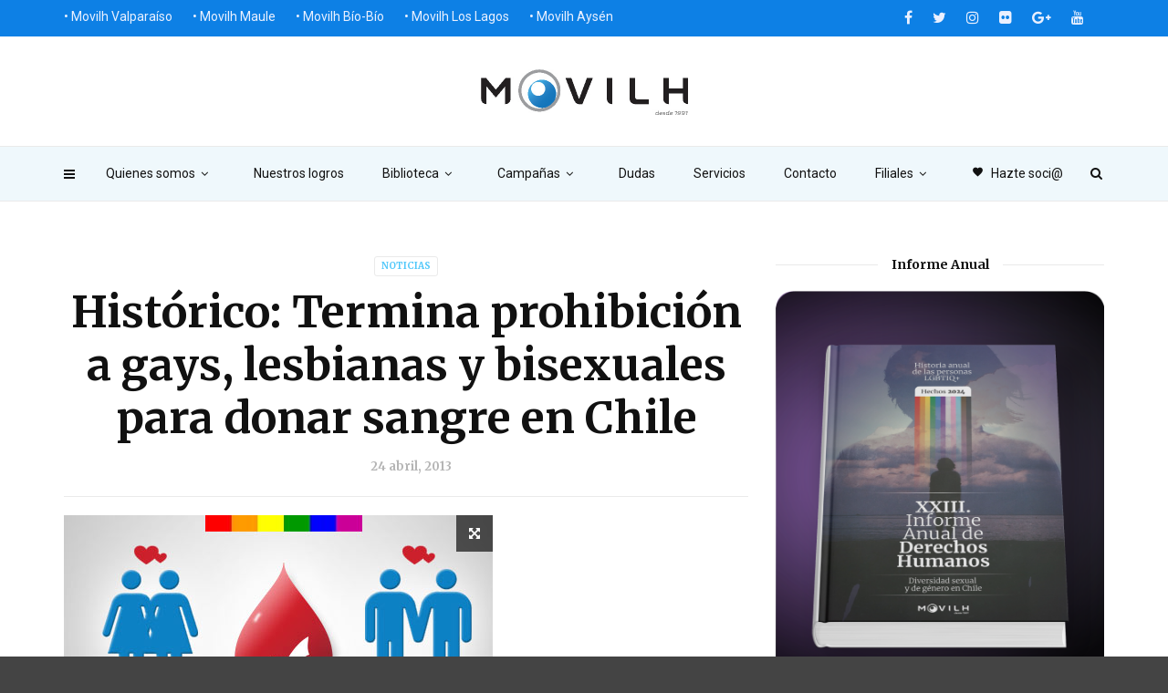

--- FILE ---
content_type: text/html; charset=UTF-8
request_url: https://www.movilh.cl/historico-termina-prohicion-a-gays-lesbianas-y-bisexuales-para-donar-sangre-en-chile/
body_size: 20973
content:
<!doctype html>
<html class="no-js" lang="es">
  <head>
    <meta charset="UTF-8">
    <meta http-equiv="x-ua-compatible" content="ie=edge">
    <meta name="viewport" content="width=device-width, initial-scale=1">
    <title>Histórico: Termina prohibición a gays, lesbianas y bisexuales para donar sangre en Chile &#8211; Movilh Chile</title>
<meta name='robots' content='max-image-preview:large' />
	<style>img:is([sizes="auto" i], [sizes^="auto," i]) { contain-intrinsic-size: 3000px 1500px }</style>
	<link rel='dns-prefetch' href='//fonts.googleapis.com' />
<link rel='preconnect' href='https://fonts.gstatic.com' crossorigin />
<link rel="alternate" type="application/rss+xml" title="Movilh Chile &raquo; Feed" href="https://www.movilh.cl/feed/" />
<link rel="alternate" type="application/rss+xml" title="Movilh Chile &raquo; Feed de los comentarios" href="https://www.movilh.cl/comments/feed/" />
<script type="text/javascript">
/* <![CDATA[ */
window._wpemojiSettings = {"baseUrl":"https:\/\/s.w.org\/images\/core\/emoji\/16.0.1\/72x72\/","ext":".png","svgUrl":"https:\/\/s.w.org\/images\/core\/emoji\/16.0.1\/svg\/","svgExt":".svg","source":{"concatemoji":"https:\/\/www.movilh.cl\/wp-includes\/js\/wp-emoji-release.min.js?ver=6.8.3"}};
/*! This file is auto-generated */
!function(s,n){var o,i,e;function c(e){try{var t={supportTests:e,timestamp:(new Date).valueOf()};sessionStorage.setItem(o,JSON.stringify(t))}catch(e){}}function p(e,t,n){e.clearRect(0,0,e.canvas.width,e.canvas.height),e.fillText(t,0,0);var t=new Uint32Array(e.getImageData(0,0,e.canvas.width,e.canvas.height).data),a=(e.clearRect(0,0,e.canvas.width,e.canvas.height),e.fillText(n,0,0),new Uint32Array(e.getImageData(0,0,e.canvas.width,e.canvas.height).data));return t.every(function(e,t){return e===a[t]})}function u(e,t){e.clearRect(0,0,e.canvas.width,e.canvas.height),e.fillText(t,0,0);for(var n=e.getImageData(16,16,1,1),a=0;a<n.data.length;a++)if(0!==n.data[a])return!1;return!0}function f(e,t,n,a){switch(t){case"flag":return n(e,"\ud83c\udff3\ufe0f\u200d\u26a7\ufe0f","\ud83c\udff3\ufe0f\u200b\u26a7\ufe0f")?!1:!n(e,"\ud83c\udde8\ud83c\uddf6","\ud83c\udde8\u200b\ud83c\uddf6")&&!n(e,"\ud83c\udff4\udb40\udc67\udb40\udc62\udb40\udc65\udb40\udc6e\udb40\udc67\udb40\udc7f","\ud83c\udff4\u200b\udb40\udc67\u200b\udb40\udc62\u200b\udb40\udc65\u200b\udb40\udc6e\u200b\udb40\udc67\u200b\udb40\udc7f");case"emoji":return!a(e,"\ud83e\udedf")}return!1}function g(e,t,n,a){var r="undefined"!=typeof WorkerGlobalScope&&self instanceof WorkerGlobalScope?new OffscreenCanvas(300,150):s.createElement("canvas"),o=r.getContext("2d",{willReadFrequently:!0}),i=(o.textBaseline="top",o.font="600 32px Arial",{});return e.forEach(function(e){i[e]=t(o,e,n,a)}),i}function t(e){var t=s.createElement("script");t.src=e,t.defer=!0,s.head.appendChild(t)}"undefined"!=typeof Promise&&(o="wpEmojiSettingsSupports",i=["flag","emoji"],n.supports={everything:!0,everythingExceptFlag:!0},e=new Promise(function(e){s.addEventListener("DOMContentLoaded",e,{once:!0})}),new Promise(function(t){var n=function(){try{var e=JSON.parse(sessionStorage.getItem(o));if("object"==typeof e&&"number"==typeof e.timestamp&&(new Date).valueOf()<e.timestamp+604800&&"object"==typeof e.supportTests)return e.supportTests}catch(e){}return null}();if(!n){if("undefined"!=typeof Worker&&"undefined"!=typeof OffscreenCanvas&&"undefined"!=typeof URL&&URL.createObjectURL&&"undefined"!=typeof Blob)try{var e="postMessage("+g.toString()+"("+[JSON.stringify(i),f.toString(),p.toString(),u.toString()].join(",")+"));",a=new Blob([e],{type:"text/javascript"}),r=new Worker(URL.createObjectURL(a),{name:"wpTestEmojiSupports"});return void(r.onmessage=function(e){c(n=e.data),r.terminate(),t(n)})}catch(e){}c(n=g(i,f,p,u))}t(n)}).then(function(e){for(var t in e)n.supports[t]=e[t],n.supports.everything=n.supports.everything&&n.supports[t],"flag"!==t&&(n.supports.everythingExceptFlag=n.supports.everythingExceptFlag&&n.supports[t]);n.supports.everythingExceptFlag=n.supports.everythingExceptFlag&&!n.supports.flag,n.DOMReady=!1,n.readyCallback=function(){n.DOMReady=!0}}).then(function(){return e}).then(function(){var e;n.supports.everything||(n.readyCallback(),(e=n.source||{}).concatemoji?t(e.concatemoji):e.wpemoji&&e.twemoji&&(t(e.twemoji),t(e.wpemoji)))}))}((window,document),window._wpemojiSettings);
/* ]]> */
</script>
<style id='wp-emoji-styles-inline-css' type='text/css'>

	img.wp-smiley, img.emoji {
		display: inline !important;
		border: none !important;
		box-shadow: none !important;
		height: 1em !important;
		width: 1em !important;
		margin: 0 0.07em !important;
		vertical-align: -0.1em !important;
		background: none !important;
		padding: 0 !important;
	}
</style>
<link rel='stylesheet' id='wp-block-library-css' href='https://www.movilh.cl/wp-includes/css/dist/block-library/style.min.css?ver=6.8.3' type='text/css' media='all' />
<style id='classic-theme-styles-inline-css' type='text/css'>
/*! This file is auto-generated */
.wp-block-button__link{color:#fff;background-color:#32373c;border-radius:9999px;box-shadow:none;text-decoration:none;padding:calc(.667em + 2px) calc(1.333em + 2px);font-size:1.125em}.wp-block-file__button{background:#32373c;color:#fff;text-decoration:none}
</style>
<link rel='stylesheet' id='wpzoom-social-icons-block-style-css' href='https://www.movilh.cl/wp-content/plugins/social-icons-widget-by-wpzoom/block/dist/style-wpzoom-social-icons.css?ver=4.2.11' type='text/css' media='all' />
<style id='global-styles-inline-css' type='text/css'>
:root{--wp--preset--aspect-ratio--square: 1;--wp--preset--aspect-ratio--4-3: 4/3;--wp--preset--aspect-ratio--3-4: 3/4;--wp--preset--aspect-ratio--3-2: 3/2;--wp--preset--aspect-ratio--2-3: 2/3;--wp--preset--aspect-ratio--16-9: 16/9;--wp--preset--aspect-ratio--9-16: 9/16;--wp--preset--color--black: #000000;--wp--preset--color--cyan-bluish-gray: #abb8c3;--wp--preset--color--white: #ffffff;--wp--preset--color--pale-pink: #f78da7;--wp--preset--color--vivid-red: #cf2e2e;--wp--preset--color--luminous-vivid-orange: #ff6900;--wp--preset--color--luminous-vivid-amber: #fcb900;--wp--preset--color--light-green-cyan: #7bdcb5;--wp--preset--color--vivid-green-cyan: #00d084;--wp--preset--color--pale-cyan-blue: #8ed1fc;--wp--preset--color--vivid-cyan-blue: #0693e3;--wp--preset--color--vivid-purple: #9b51e0;--wp--preset--gradient--vivid-cyan-blue-to-vivid-purple: linear-gradient(135deg,rgba(6,147,227,1) 0%,rgb(155,81,224) 100%);--wp--preset--gradient--light-green-cyan-to-vivid-green-cyan: linear-gradient(135deg,rgb(122,220,180) 0%,rgb(0,208,130) 100%);--wp--preset--gradient--luminous-vivid-amber-to-luminous-vivid-orange: linear-gradient(135deg,rgba(252,185,0,1) 0%,rgba(255,105,0,1) 100%);--wp--preset--gradient--luminous-vivid-orange-to-vivid-red: linear-gradient(135deg,rgba(255,105,0,1) 0%,rgb(207,46,46) 100%);--wp--preset--gradient--very-light-gray-to-cyan-bluish-gray: linear-gradient(135deg,rgb(238,238,238) 0%,rgb(169,184,195) 100%);--wp--preset--gradient--cool-to-warm-spectrum: linear-gradient(135deg,rgb(74,234,220) 0%,rgb(151,120,209) 20%,rgb(207,42,186) 40%,rgb(238,44,130) 60%,rgb(251,105,98) 80%,rgb(254,248,76) 100%);--wp--preset--gradient--blush-light-purple: linear-gradient(135deg,rgb(255,206,236) 0%,rgb(152,150,240) 100%);--wp--preset--gradient--blush-bordeaux: linear-gradient(135deg,rgb(254,205,165) 0%,rgb(254,45,45) 50%,rgb(107,0,62) 100%);--wp--preset--gradient--luminous-dusk: linear-gradient(135deg,rgb(255,203,112) 0%,rgb(199,81,192) 50%,rgb(65,88,208) 100%);--wp--preset--gradient--pale-ocean: linear-gradient(135deg,rgb(255,245,203) 0%,rgb(182,227,212) 50%,rgb(51,167,181) 100%);--wp--preset--gradient--electric-grass: linear-gradient(135deg,rgb(202,248,128) 0%,rgb(113,206,126) 100%);--wp--preset--gradient--midnight: linear-gradient(135deg,rgb(2,3,129) 0%,rgb(40,116,252) 100%);--wp--preset--font-size--small: 13px;--wp--preset--font-size--medium: 20px;--wp--preset--font-size--large: 36px;--wp--preset--font-size--x-large: 42px;--wp--preset--spacing--20: 0.44rem;--wp--preset--spacing--30: 0.67rem;--wp--preset--spacing--40: 1rem;--wp--preset--spacing--50: 1.5rem;--wp--preset--spacing--60: 2.25rem;--wp--preset--spacing--70: 3.38rem;--wp--preset--spacing--80: 5.06rem;--wp--preset--shadow--natural: 6px 6px 9px rgba(0, 0, 0, 0.2);--wp--preset--shadow--deep: 12px 12px 50px rgba(0, 0, 0, 0.4);--wp--preset--shadow--sharp: 6px 6px 0px rgba(0, 0, 0, 0.2);--wp--preset--shadow--outlined: 6px 6px 0px -3px rgba(255, 255, 255, 1), 6px 6px rgba(0, 0, 0, 1);--wp--preset--shadow--crisp: 6px 6px 0px rgba(0, 0, 0, 1);}:where(.is-layout-flex){gap: 0.5em;}:where(.is-layout-grid){gap: 0.5em;}body .is-layout-flex{display: flex;}.is-layout-flex{flex-wrap: wrap;align-items: center;}.is-layout-flex > :is(*, div){margin: 0;}body .is-layout-grid{display: grid;}.is-layout-grid > :is(*, div){margin: 0;}:where(.wp-block-columns.is-layout-flex){gap: 2em;}:where(.wp-block-columns.is-layout-grid){gap: 2em;}:where(.wp-block-post-template.is-layout-flex){gap: 1.25em;}:where(.wp-block-post-template.is-layout-grid){gap: 1.25em;}.has-black-color{color: var(--wp--preset--color--black) !important;}.has-cyan-bluish-gray-color{color: var(--wp--preset--color--cyan-bluish-gray) !important;}.has-white-color{color: var(--wp--preset--color--white) !important;}.has-pale-pink-color{color: var(--wp--preset--color--pale-pink) !important;}.has-vivid-red-color{color: var(--wp--preset--color--vivid-red) !important;}.has-luminous-vivid-orange-color{color: var(--wp--preset--color--luminous-vivid-orange) !important;}.has-luminous-vivid-amber-color{color: var(--wp--preset--color--luminous-vivid-amber) !important;}.has-light-green-cyan-color{color: var(--wp--preset--color--light-green-cyan) !important;}.has-vivid-green-cyan-color{color: var(--wp--preset--color--vivid-green-cyan) !important;}.has-pale-cyan-blue-color{color: var(--wp--preset--color--pale-cyan-blue) !important;}.has-vivid-cyan-blue-color{color: var(--wp--preset--color--vivid-cyan-blue) !important;}.has-vivid-purple-color{color: var(--wp--preset--color--vivid-purple) !important;}.has-black-background-color{background-color: var(--wp--preset--color--black) !important;}.has-cyan-bluish-gray-background-color{background-color: var(--wp--preset--color--cyan-bluish-gray) !important;}.has-white-background-color{background-color: var(--wp--preset--color--white) !important;}.has-pale-pink-background-color{background-color: var(--wp--preset--color--pale-pink) !important;}.has-vivid-red-background-color{background-color: var(--wp--preset--color--vivid-red) !important;}.has-luminous-vivid-orange-background-color{background-color: var(--wp--preset--color--luminous-vivid-orange) !important;}.has-luminous-vivid-amber-background-color{background-color: var(--wp--preset--color--luminous-vivid-amber) !important;}.has-light-green-cyan-background-color{background-color: var(--wp--preset--color--light-green-cyan) !important;}.has-vivid-green-cyan-background-color{background-color: var(--wp--preset--color--vivid-green-cyan) !important;}.has-pale-cyan-blue-background-color{background-color: var(--wp--preset--color--pale-cyan-blue) !important;}.has-vivid-cyan-blue-background-color{background-color: var(--wp--preset--color--vivid-cyan-blue) !important;}.has-vivid-purple-background-color{background-color: var(--wp--preset--color--vivid-purple) !important;}.has-black-border-color{border-color: var(--wp--preset--color--black) !important;}.has-cyan-bluish-gray-border-color{border-color: var(--wp--preset--color--cyan-bluish-gray) !important;}.has-white-border-color{border-color: var(--wp--preset--color--white) !important;}.has-pale-pink-border-color{border-color: var(--wp--preset--color--pale-pink) !important;}.has-vivid-red-border-color{border-color: var(--wp--preset--color--vivid-red) !important;}.has-luminous-vivid-orange-border-color{border-color: var(--wp--preset--color--luminous-vivid-orange) !important;}.has-luminous-vivid-amber-border-color{border-color: var(--wp--preset--color--luminous-vivid-amber) !important;}.has-light-green-cyan-border-color{border-color: var(--wp--preset--color--light-green-cyan) !important;}.has-vivid-green-cyan-border-color{border-color: var(--wp--preset--color--vivid-green-cyan) !important;}.has-pale-cyan-blue-border-color{border-color: var(--wp--preset--color--pale-cyan-blue) !important;}.has-vivid-cyan-blue-border-color{border-color: var(--wp--preset--color--vivid-cyan-blue) !important;}.has-vivid-purple-border-color{border-color: var(--wp--preset--color--vivid-purple) !important;}.has-vivid-cyan-blue-to-vivid-purple-gradient-background{background: var(--wp--preset--gradient--vivid-cyan-blue-to-vivid-purple) !important;}.has-light-green-cyan-to-vivid-green-cyan-gradient-background{background: var(--wp--preset--gradient--light-green-cyan-to-vivid-green-cyan) !important;}.has-luminous-vivid-amber-to-luminous-vivid-orange-gradient-background{background: var(--wp--preset--gradient--luminous-vivid-amber-to-luminous-vivid-orange) !important;}.has-luminous-vivid-orange-to-vivid-red-gradient-background{background: var(--wp--preset--gradient--luminous-vivid-orange-to-vivid-red) !important;}.has-very-light-gray-to-cyan-bluish-gray-gradient-background{background: var(--wp--preset--gradient--very-light-gray-to-cyan-bluish-gray) !important;}.has-cool-to-warm-spectrum-gradient-background{background: var(--wp--preset--gradient--cool-to-warm-spectrum) !important;}.has-blush-light-purple-gradient-background{background: var(--wp--preset--gradient--blush-light-purple) !important;}.has-blush-bordeaux-gradient-background{background: var(--wp--preset--gradient--blush-bordeaux) !important;}.has-luminous-dusk-gradient-background{background: var(--wp--preset--gradient--luminous-dusk) !important;}.has-pale-ocean-gradient-background{background: var(--wp--preset--gradient--pale-ocean) !important;}.has-electric-grass-gradient-background{background: var(--wp--preset--gradient--electric-grass) !important;}.has-midnight-gradient-background{background: var(--wp--preset--gradient--midnight) !important;}.has-small-font-size{font-size: var(--wp--preset--font-size--small) !important;}.has-medium-font-size{font-size: var(--wp--preset--font-size--medium) !important;}.has-large-font-size{font-size: var(--wp--preset--font-size--large) !important;}.has-x-large-font-size{font-size: var(--wp--preset--font-size--x-large) !important;}
:where(.wp-block-post-template.is-layout-flex){gap: 1.25em;}:where(.wp-block-post-template.is-layout-grid){gap: 1.25em;}
:where(.wp-block-columns.is-layout-flex){gap: 2em;}:where(.wp-block-columns.is-layout-grid){gap: 2em;}
:root :where(.wp-block-pullquote){font-size: 1.5em;line-height: 1.6;}
</style>
<link rel='stylesheet' id='redux-extendify-styles-css' href='https://www.movilh.cl/wp-content/plugins/redux-framework/redux-core/assets/css/extendify-utilities.css?ver=4.4.1' type='text/css' media='all' />
<link rel='stylesheet' id='st-widget-css' href='https://www.movilh.cl/wp-content/plugins/share-this/css/style.css?ver=6.8.3' type='text/css' media='all' />
<link rel='stylesheet' id='magplus-fonts-css' href='https://fonts.googleapis.com/css?family=Roboto%3A400%2C500%2C700&#038;subset=latin%2Clatin-ext&#038;ver=1.0' type='text/css' media='all' />
<link rel='stylesheet' id='magplus-material-icon-css' href='https://fonts.googleapis.com/icon?family=Material+Icons&#038;ver=1.0' type='text/css' media='all' />
<link rel='stylesheet' id='font-awesome-theme-css' href='https://www.movilh.cl/wp-content/themes/magplus/css/font-awesome.min.css?ver=1.0' type='text/css' media='all' />
<link rel='stylesheet' id='ytv-playlist-css' href='https://www.movilh.cl/wp-content/themes/magplus/css/ytv.css?ver=1.0' type='text/css' media='all' />
<link rel='stylesheet' id='bootstrap-theme-css' href='https://www.movilh.cl/wp-content/themes/magplus/css/bootstrap.min.css?ver=1.0' type='text/css' media='all' />
<link rel='stylesheet' id='magplus-main-style-css' href='https://www.movilh.cl/wp-content/themes/magplus/css/style.css?ver=1.0' type='text/css' media='all' />
<style id='magplus-main-style-inline-css' type='text/css'>
.tt-header-type-5 .logo, .tt-header .logo {max-width:autopx;height:50px;line-height:50px;}.tt-header .logo {}.tt-blog-head,.tt-blog-head.alternative-cover {height:100%px;}.tt-mslide-cat,.tt-slide-2-cat,.tt-mblock-cat {display:none !important;}.tt-mslide-author,.tt-mblock-label > span {display:none !important;}.tt-mslide-views {display:none !important;}.tt-post-author-single,.tt-blog-user-img {display:none !important;}.coment-item {display:none;}@media (max-width:767px) {.tt-shortcode-2 {display:none;}}
</style>
<link rel='stylesheet' id='dflip-style-css' href='https://www.movilh.cl/wp-content/plugins/3d-flipbook-dflip-lite/assets/css/dflip.min.css?ver=2.4.20' type='text/css' media='all' />
<link rel='stylesheet' id='wpzoom-social-icons-socicon-css' href='https://www.movilh.cl/wp-content/plugins/social-icons-widget-by-wpzoom/assets/css/wpzoom-socicon.css?ver=1683748960' type='text/css' media='all' />
<link rel='stylesheet' id='wpzoom-social-icons-genericons-css' href='https://www.movilh.cl/wp-content/plugins/social-icons-widget-by-wpzoom/assets/css/genericons.css?ver=1683748960' type='text/css' media='all' />
<link rel='stylesheet' id='wpzoom-social-icons-academicons-css' href='https://www.movilh.cl/wp-content/plugins/social-icons-widget-by-wpzoom/assets/css/academicons.min.css?ver=1683748960' type='text/css' media='all' />
<link rel='stylesheet' id='wpzoom-social-icons-font-awesome-3-css' href='https://www.movilh.cl/wp-content/plugins/social-icons-widget-by-wpzoom/assets/css/font-awesome-3.min.css?ver=1683748960' type='text/css' media='all' />
<link rel='stylesheet' id='dashicons-css' href='https://www.movilh.cl/wp-includes/css/dashicons.min.css?ver=6.8.3' type='text/css' media='all' />
<link rel='stylesheet' id='wpzoom-social-icons-styles-css' href='https://www.movilh.cl/wp-content/plugins/social-icons-widget-by-wpzoom/assets/css/wpzoom-social-icons-styles.css?ver=1683748960' type='text/css' media='all' />
<link rel="preload" as="style" href="https://fonts.googleapis.com/css?family=Merriweather:700%7CRoboto:400&#038;subset=latin&#038;display=swap&#038;ver=6.8.3" /><link rel="stylesheet" href="https://fonts.googleapis.com/css?family=Merriweather:700%7CRoboto:400&#038;subset=latin&#038;display=swap&#038;ver=6.8.3" media="print" onload="this.media='all'"><noscript><link rel="stylesheet" href="https://fonts.googleapis.com/css?family=Merriweather:700%7CRoboto:400&#038;subset=latin&#038;display=swap&#038;ver=6.8.3" /></noscript><link rel='preload' as='font'  id='wpzoom-social-icons-font-academicons-woff2-css' href='https://www.movilh.cl/wp-content/plugins/social-icons-widget-by-wpzoom/assets/font/academicons.woff2?v=1.9.2'  type='font/woff2' crossorigin />
<link rel='preload' as='font'  id='wpzoom-social-icons-font-fontawesome-3-woff2-css' href='https://www.movilh.cl/wp-content/plugins/social-icons-widget-by-wpzoom/assets/font/fontawesome-webfont.woff2?v=4.7.0'  type='font/woff2' crossorigin />
<link rel='preload' as='font'  id='wpzoom-social-icons-font-genericons-woff-css' href='https://www.movilh.cl/wp-content/plugins/social-icons-widget-by-wpzoom/assets/font/Genericons.woff'  type='font/woff' crossorigin />
<link rel='preload' as='font'  id='wpzoom-social-icons-font-socicon-woff2-css' href='https://www.movilh.cl/wp-content/plugins/social-icons-widget-by-wpzoom/assets/font/socicon.woff2?v=4.2.11'  type='font/woff2' crossorigin />
<script type="text/javascript" src="https://www.movilh.cl/wp-includes/js/tinymce/tinymce.min.js?ver=49110-20250317" id="wp-tinymce-root-js"></script>
<script type="text/javascript" src="https://www.movilh.cl/wp-includes/js/tinymce/plugins/compat3x/plugin.min.js?ver=49110-20250317" id="wp-tinymce-js"></script>
<script type="text/javascript" src="https://www.movilh.cl/wp-includes/js/jquery/jquery.min.js?ver=3.7.1" id="jquery-core-js"></script>
<script type="text/javascript" src="https://www.movilh.cl/wp-includes/js/jquery/jquery-migrate.min.js?ver=3.4.1" id="jquery-migrate-js"></script>
<link rel="https://api.w.org/" href="https://www.movilh.cl/wp-json/" /><link rel="alternate" title="JSON" type="application/json" href="https://www.movilh.cl/wp-json/wp/v2/posts/6643" /><link rel="EditURI" type="application/rsd+xml" title="RSD" href="https://www.movilh.cl/xmlrpc.php?rsd" />
<meta name="generator" content="WordPress 6.8.3" />
<link rel="canonical" href="https://www.movilh.cl/historico-termina-prohicion-a-gays-lesbianas-y-bisexuales-para-donar-sangre-en-chile/" />
<link rel='shortlink' href='https://www.movilh.cl/?p=6643' />
<link rel="alternate" title="oEmbed (JSON)" type="application/json+oembed" href="https://www.movilh.cl/wp-json/oembed/1.0/embed?url=https%3A%2F%2Fwww.movilh.cl%2Fhistorico-termina-prohicion-a-gays-lesbianas-y-bisexuales-para-donar-sangre-en-chile%2F" />
<link rel="alternate" title="oEmbed (XML)" type="text/xml+oembed" href="https://www.movilh.cl/wp-json/oembed/1.0/embed?url=https%3A%2F%2Fwww.movilh.cl%2Fhistorico-termina-prohicion-a-gays-lesbianas-y-bisexuales-para-donar-sangre-en-chile%2F&#038;format=xml" />
<meta name="generator" content="Redux 4.4.1" /><script charset="utf-8" type="text/javascript">var switchTo5x=true;</script>
<script charset="utf-8" type="text/javascript" id="st_insights_js" src="https://w.sharethis.com/button/buttons.js?publisher=wp.94975cb9-5e8f-4edf-aec0-ffc5b47d4dff&amp;product=sharethis-wordpress"></script>
<script charset="utf-8" type="text/javascript">stLight.options({"publisher":"wp.94975cb9-5e8f-4edf-aec0-ffc5b47d4dff"});var st_type="wordpress4.9.1";</script>
    <meta property="og:image" content="https://www.movilh.cl/wp-content/uploads/2013/04/donacion-sangre1.jpg"/>
  <meta name="generator" content="Elementor 3.14.1; features: e_dom_optimization, e_optimized_assets_loading, e_optimized_css_loading, a11y_improvements, additional_custom_breakpoints; settings: css_print_method-external, google_font-enabled, font_display-swap">
<meta name="generator" content="Powered by WPBakery Page Builder - drag and drop page builder for WordPress."/>
<link rel="amphtml" href="https://www.movilh.cl/historico-termina-prohicion-a-gays-lesbianas-y-bisexuales-para-donar-sangre-en-chile/amp/" /><style id="magplus_theme_options-dynamic-css" title="dynamic-css" class="redux-options-output">.text-logo{font-display:swap;}.tt-heading-title{font-display:swap;}.tt-header .top-line, .tt-header.color-2 .top-line{background:#0d80e5;}.tt-header .top-menu a, .tt-header .top-social a, .tt-header.color-2 .top-menu a, .tt-header.color-2 .top-social a{color:#eaf0ff;}.tt-header .top-menu a:hover, .tt-header .top-social a:hover, .tt-header.color-2 .top-menu a:hover, .tt-header.color-2 .top-social a:hover{color:#ff87ef;}.tt-header-type-7 .toggle-block, .tt-header-type-4 .toggle-block, .tt-header-type-3 .toggle-block, .tt-header .toggle-block, .tt-header-type-5 .top-inner{background:#eff8fc;}.tt-header .main-nav > ul > li > a, .tt-header-type-4 .tt-s-popup-btn, .tt-s-popup-btn, .tt-header .cmn-mobile-switch span, .tt-header .cmn-mobile-switch::before, .tt-header .cmn-mobile-switch::after{color:#111111;}.tt-header .main-nav > ul > li.active > a, .tt-header .main-nav > ul > li:hover > a, .tt-s-popup-btn:hover, .tt-header .cmn-mobile-switch:hover:before, .tt-header .cmn-mobile-switch:hover:after, .tt-header .cmn-mobile-switch:hover span{color:#ff47e6;}.tt-header-style-link .main-nav > ul > li > a:after, .tt-header-type-5 .main-nav > ul > li > a:after{background:#ff68ea;}.tt-header .main-nav > ul > li:not(.mega) > ul > li > a:hover, .mega.type-2 ul.tt-mega-wrapper li>ul a:hover, .tt-mega-list a:hover, .mega.type-2 ul.tt-mega-wrapper li>ul a:hover{background:#ff68ea;}.sidebar-heading-style2 .tt-title-text, .sidebar-heading-style4 .tt-title-block, .sidebar-heading-style5 .tt-title-block, .sidebar-heading-style3 .tt-title-block{border-color:#cecdd2;}.tt-footer{background:#0d80e5;}#loading-text,
      .simple-text h1,
      .c-h1,.simple-text h2,
      .c-h2,.simple-text h3,.c-h3,.simple-text h4,.c-h4,.simple-text h5,.c-h5,.simple-text h6,
      .c-h6,.simple-text.font-poppins,.c-btn.type-1,.c-btn.type-2,.c-btn.type-3,.c-input,
      .tt-mobile-nav > ul > li > a,.tt-mobile-nav > ul > li > ul > li > a,
      .tt-header .main-nav > ul > li:not(.mega) > ul > li > a,.tt-mega-list a,.tt-s-popup-title,
      .tt-title-text,.tt-title-block-2,
      .comment-reply-title,.tt-tab-wrapper.type-1 .tt-nav-tab-item,
      .tt-f-list a,.tt-footer-copy,.tt-pagination a,.tt-blog-user-content,.tt-author-title,.tt-blog-nav-label,
      .tt-blog-nav-title,.tt-comment-label,.tt-search input[type="text"],.tt-share-title,.tt-mblock-label, .page-numbers a,.page-numbers span, .footer_widget.widget_nav_menu li a, .tt-h1-title, .tt-h4-title, .tt-h2-title, .shortcode-4 .tt-title-slider a, .footer_widget .tt-title-block.type-2 .tt-title-text, .footer_widget .tt-newsletter-title.c-h4 small{font-family:Merriweather;font-weight:700;font-style:normal;font-display:swap;}.tt-header .main-nav>ul>li>a{font-display:swap;}.tt-header .main-nav > ul > li:not(.mega) > ul > li > a, .tt-mega-list a, .mega.type-2 ul.tt-mega-wrapper li>ul a, .tt-header .main-nav>ul>li:not(.mega)>ul>li>ul>li>a{font-display:swap;}body, .tt-title-ul, .simple-text.title-droid h1,
      .simple-text.title-droid h2,
      .simple-text.title-droid h3,
      .simple-text.title-droid h4,
      .simple-text.title-droid h5,
      .simple-text.title-droid h6,
      .tt-tab-wrapper.tt-blog-tab .tt-nav-tab .tt-nav-tab-item,
      .tt-header .main-nav,
      .tt-header .top-menu a,
      .tt-post-bottom,
      .tt-post-label,
      .tt-s-popup-field input[type="text"],
      .tt-slide-2-title span,input,
      textarea,.tt-post-cat, .tt-slider-custom-marg .c-btn.type-3,.tt-mslide-label,
      select, .tt-post-breaking-news .tt-breaking-title, .sidebar-item.widget_recent_posts_entries .tt-post.dark .tt-post-cat,.shortcode-4 .simple-text, .woocommerce-result-count{font-family:Roboto;line-height:12px;font-weight:400;font-style:normal;font-size:12px;font-display:swap;}</style><noscript><style> .wpb_animate_when_almost_visible { opacity: 1; }</style></noscript><style id="yellow-pencil">
/*
	The following CSS generated by Yellow Pencil Plugin.
	http://waspthemes.com/yellow-pencil
*/
.tt-footer-copy .container{color:#ecf0f1;}#wrapper #content-wrapper .tt-footer .tt-footer-copy .container{font-family:'Helvetica Neue',Helvetica,Arial,sans-serif !important;}.tt-footer .row p{color:#ecf0f1;}@media (min-width:992px){.top-menu .menu-item a{font-weight:300;font-size:14px;}}
</style>	 
	  <!-- Global site tag (gtag.js) - Google Analytics -->
<script async src="https://www.googletagmanager.com/gtag/js?id=UA-41223443-1"></script>
<script>
  window.dataLayer = window.dataLayer || [];
  function gtag(){dataLayer.push(arguments);}
  gtag('js', new Date());

  gtag('config', 'UA-41223443-1');
</script>
	  
  </head>
  <body class="wp-singular post-template-default single single-post postid-6643 single-format-standard wp-theme-magplus  full-page header-style3 tt-top-header-enable tt-header-sticky wpb-js-composer js-comp-ver-6.13.0 vc_responsive elementor-default elementor-kit-50179">

  <div id="wrapper">

        <div class="tt-mobile-block">
        <div class="tt-mobile-close"></div>
                <nav class="tt-mobile-nav">
          <ul id="side-header-nav" class="side-menu"><li id="menu-item-3971" class="menu-item menu-item-type-post_type menu-item-object-page menu-item-has-children menu-item-3971"><a href="https://www.movilh.cl/quienes-somos/">Quienes somos</a>
<ul class="sub-menu">
	<li id="menu-item-4163" class="menu-item menu-item-type-post_type menu-item-object-page menu-item-4163"><a href="https://www.movilh.cl/quienes-somos/presentacion/">Presentación</a></li>
	<li id="menu-item-3972" class="menu-item menu-item-type-post_type menu-item-object-page menu-item-3972"><a href="https://www.movilh.cl/quienes-somos/equipos/">Equipos</a></li>
	<li id="menu-item-4164" class="menu-item menu-item-type-post_type menu-item-object-page menu-item-4164"><a href="https://www.movilh.cl/quienes-somos/areas-de-trabajo/">Áreas de trabajo</a></li>
	<li id="menu-item-3976" class="menu-item menu-item-type-post_type menu-item-object-page menu-item-3976"><a href="https://www.movilh.cl/quienes-somos/objetivos/">Objetivos</a></li>
	<li id="menu-item-3975" class="menu-item menu-item-type-post_type menu-item-object-page menu-item-3975"><a href="https://www.movilh.cl/quienes-somos/principios/">Principios</a></li>
	<li id="menu-item-3974" class="menu-item menu-item-type-post_type menu-item-object-page menu-item-3974"><a href="https://www.movilh.cl/quienes-somos/alianzas/">Alianzas</a></li>
	<li id="menu-item-3977" class="menu-item menu-item-type-post_type menu-item-object-page menu-item-3977"><a href="https://www.movilh.cl/quienes-somos/historia/">Historia</a></li>
	<li id="menu-item-3970" class="menu-item menu-item-type-post_type menu-item-object-page menu-item-3970"><a href="https://www.movilh.cl/movilh-transparente/">Transparencia</a></li>
</ul>
</li>
<li id="menu-item-3999" class="menu-item menu-item-type-post_type menu-item-object-page menu-item-3999"><a href="https://www.movilh.cl/nuestros-logros/">Nuestros logros</a></li>
<li id="menu-item-3967" class="menu-item menu-item-type-post_type menu-item-object-page menu-item-has-children menu-item-3967"><a href="https://www.movilh.cl/biblioteca/">Biblioteca</a>
<ul class="sub-menu">
	<li id="menu-item-35430" class="menu-item menu-item-type-post_type menu-item-object-page menu-item-35430"><a href="https://www.movilh.cl/preguntas-frecuentes/">Preguntas frecuentes</a></li>
	<li id="menu-item-3968" class="menu-item menu-item-type-post_type menu-item-object-page menu-item-3968"><a href="https://www.movilh.cl/biblioteca/estudios/">Estudios</a></li>
	<li id="menu-item-4134" class="menu-item menu-item-type-post_type menu-item-object-page menu-item-4134"><a href="https://www.movilh.cl/biblioteca/legislacion/">Legislación: Leyes, normas y proyectos</a></li>
	<li id="menu-item-4133" class="menu-item menu-item-type-post_type menu-item-object-page menu-item-4133"><a href="https://www.movilh.cl/biblioteca/politicas-publicas-fallos-de-tribunales-y-otros/">Políticas públicas, fallos de tribunales y otros</a></li>
	<li id="menu-item-4132" class="menu-item menu-item-type-post_type menu-item-object-page menu-item-4132"><a href="https://www.movilh.cl/biblioteca/textos-internacionales/">Declaraciones Internacionales</a></li>
	<li id="menu-item-5982" class="menu-item menu-item-type-post_type menu-item-object-page menu-item-5982"><a href="https://www.movilh.cl/biblioteca/banco-de-encuestas/">Banco de encuestas</a></li>
</ul>
</li>
<li id="menu-item-35224" class="menu-item menu-item-type-post_type menu-item-object-page menu-item-has-children menu-item-35224"><a href="https://www.movilh.cl/campanas/">Campañas</a>
<ul class="sub-menu">
	<li id="menu-item-35625" class="menu-item menu-item-type-custom menu-item-object-custom menu-item-35625"><a target="_blank" href="https://www.movilh.cl/acuerdoporlaigualdad/">Acuerdo por la igualdad</a></li>
	<li id="menu-item-35231" class="menu-item menu-item-type-custom menu-item-object-custom menu-item-35231"><a href="https://www.movilh.cl/trans/">Chile Trans</a></li>
	<li id="menu-item-35233" class="menu-item menu-item-type-custom menu-item-object-custom menu-item-35233"><a href="https://www.movilh.cl/acuerdodeunioncivil">Acuerdo de Unión Civil</a></li>
	<li id="menu-item-35232" class="menu-item menu-item-type-custom menu-item-object-custom menu-item-35232"><a href="https://www.movilh.cl/chilediverso/">Chile Diverso</a></li>
	<li id="menu-item-35226" class="menu-item menu-item-type-custom menu-item-object-custom menu-item-35226"><a href="https://www.movilh.cl/leyantidiscriminacion/">Ley antidiscriminación</a></li>
	<li id="menu-item-35227" class="menu-item menu-item-type-custom menu-item-object-custom menu-item-35227"><a href="https://www.movilh.cl/medianaranja/">Censo 2012</a></li>
	<li id="menu-item-35228" class="menu-item menu-item-type-custom menu-item-object-custom menu-item-35228"><a href="https://www.movilh.cl/elamoresamor">El amor es amor</a></li>
	<li id="menu-item-35229" class="menu-item menu-item-type-custom menu-item-object-custom menu-item-35229"><a href="https://www.movilh.cl/comunadiversa/">Comuna Diversa</a></li>
	<li id="menu-item-35230" class="menu-item menu-item-type-custom menu-item-object-custom menu-item-35230"><a href="https://www.movilh.cl/avp/">AVP Ahora</a></li>
	<li id="menu-item-35225" class="menu-item menu-item-type-post_type menu-item-object-page menu-item-35225"><a href="https://www.movilh.cl/campanas/">Otras Campañas</a></li>
</ul>
</li>
<li id="menu-item-35236" class="menu-item menu-item-type-post_type menu-item-object-page menu-item-35236"><a href="https://www.movilh.cl/preguntas-frecuentes/">Dudas</a></li>
<li id="menu-item-3973" class="menu-item menu-item-type-post_type menu-item-object-page menu-item-3973"><a href="https://www.movilh.cl/servicios/">Servicios</a></li>
<li id="menu-item-35234" class="menu-item menu-item-type-post_type menu-item-object-page menu-item-35234"><a href="https://www.movilh.cl/contactanos/">Contacto</a></li>
<li id="menu-item-41399" class="menu-item menu-item-type-custom menu-item-object-custom menu-item-home menu-item-has-children menu-item-41399"><a href="https://www.movilh.cl">Filiales</a>
<ul class="sub-menu">
	<li id="menu-item-41394" class="menu-item menu-item-type-post_type menu-item-object-page menu-item-41394"><a href="https://www.movilh.cl/movilh-aysen/">Movilh Aysén</a></li>
	<li id="menu-item-41397" class="menu-item menu-item-type-post_type menu-item-object-page menu-item-41397"><a href="https://www.movilh.cl/movilh-bio-bio/">Movilh Bío-Bío</a></li>
	<li id="menu-item-41395" class="menu-item menu-item-type-post_type menu-item-object-page menu-item-41395"><a href="https://www.movilh.cl/movilh-maule/">Movilh Maule</a></li>
	<li id="menu-item-41398" class="menu-item menu-item-type-post_type menu-item-object-page menu-item-41398"><a href="https://www.movilh.cl/movilh-los-lagos/">Movilh Los Lagos</a></li>
	<li id="menu-item-41396" class="menu-item menu-item-type-post_type menu-item-object-page menu-item-41396"><a href="https://www.movilh.cl/movilh-valparaiso/">Movilh Valparaíso</a></li>
</ul>
</li>
<li id="menu-item-50211" class="menu-highlight menu-item menu-item-type-custom menu-item-object-custom menu-item-50211"><a href="https://www.movilh.cl/donaciones/">Hazte soci@</a></li>
</ul>        </nav>
    </div>
    <div class="tt-mobile-overlay"></div>
        <div class="tt-s-popup">
      <div class="tt-s-popup-overlay"></div>
      <div class="tt-s-popup-content">
        <div class="tt-s-popup-layer"></div>
        <div class="tt-s-popup-container">
          <form action="https://www.movilh.cl/" method="get" class="tt-s-popup-form">
            <div class="tt-s-popup-field">
              <input type="text" id="s" name="s" value="" placeholder="Search" class="input" required>
              <div class="tt-s-popup-devider"></div>
              <h3 class="tt-s-popup-title">inserta tu búsqueda</h3>     
            </div>
            <a href="#" class="tt-s-popup-close"></a>
          </form> 
        </div>
      </div>
    </div>
        <div class="tt-video-popup">
      <div class="tt-video-popup-overlay"></div>
      <div class="tt-video-popup-content">
        <div class="tt-video-popup-layer"></div>
        <div class="tt-video-popup-container">
          <div class="tt-video-popup-align">
            <div class="embed-responsive embed-responsive-16by9">
              <iframe class="embed-responsive-item" src="about:blank"></iframe>
            </div>
          </div>
          <div class="tt-video-popup-close"></div>
        </div>
      </div>
    </div> 

    <div class="tt-thumb-popup">
      <div class="tt-thumb-popup-overlay"></div>
      <div class="tt-thumb-popup-content">
        <div class="tt-thumb-popup-layer"></div>
        <div class="tt-thumb-popup-container">
          <div class="tt-thumb-popup-align">
            <img class="tt-thumb-popup-img img-responsive" src="about:blank" alt="">
          </div>
          <div class="tt-thumb-popup-close"></div>
        </div>
      </div>
    </div>  
  
  <div id="content-wrapper">
  
<!-- HEADER -->
<header class="tt-header tt-header-style-link no-ads color-2 full-page">
    <div class="tt-header-wrapper">
    <div class="top-inner clearfix">
      <div class="container">
        
    <a href="https://www.movilh.cl/" class="logo tt-logo-1x"><img src="https://www.movilh.cl/wp-content/uploads/2018/04/Logo-movilh.jpg" alt="Movilh Chile" width="auto"  height="50"></a>
            
    <a href="https://www.movilh.cl/" class="logo tt-logo-2x"><img src="https://www.movilh.cl/wp-content/uploads/2018/04/Logo-movilh-x2.jpg" alt="Movilh Chile" width="auto"  height="50" style="max-height:50px; height:auto;"></a>
                    <div class="cmn-toggle-switch"><span></span></div>
        <div class="cmn-mobile-switch"><span></span></div>
        <a class="tt-s-popup-btn"><i class="fa fa-search" aria-hidden="true"></i></a>
      </div>
    </div>
    <div class="toggle-block">
      <div class="toggle-block-container">

        <nav class="main-nav clearfix">
          <ul id="nav" class="menu"><li class="menu-item menu-item-type-post_type menu-item-object-page menu-item-has-children menu-item-3971 parent"><a href="https://www.movilh.cl/quienes-somos/">Quienes somos<i class="menu-toggle fa fa-angle-down"></i></a>
<ul class="drop-menu ">
	<li class="menu-item menu-item-type-post_type menu-item-object-page menu-item-4163"><a href="https://www.movilh.cl/quienes-somos/presentacion/">Presentación</a></li>	<li class="menu-item menu-item-type-post_type menu-item-object-page menu-item-3972"><a href="https://www.movilh.cl/quienes-somos/equipos/">Equipos</a></li>	<li class="menu-item menu-item-type-post_type menu-item-object-page menu-item-4164"><a href="https://www.movilh.cl/quienes-somos/areas-de-trabajo/">Áreas de trabajo</a></li>	<li class="menu-item menu-item-type-post_type menu-item-object-page menu-item-3976"><a href="https://www.movilh.cl/quienes-somos/objetivos/">Objetivos</a></li>	<li class="menu-item menu-item-type-post_type menu-item-object-page menu-item-3975"><a href="https://www.movilh.cl/quienes-somos/principios/">Principios</a></li>	<li class="menu-item menu-item-type-post_type menu-item-object-page menu-item-3974"><a href="https://www.movilh.cl/quienes-somos/alianzas/">Alianzas</a></li>	<li class="menu-item menu-item-type-post_type menu-item-object-page menu-item-3977"><a href="https://www.movilh.cl/quienes-somos/historia/">Historia</a></li>	<li class="menu-item menu-item-type-post_type menu-item-object-page menu-item-3970"><a href="https://www.movilh.cl/movilh-transparente/">Transparencia</a></li></ul></li><li class="menu-item menu-item-type-post_type menu-item-object-page menu-item-3999"><a href="https://www.movilh.cl/nuestros-logros/">Nuestros logros</a></li><li class="menu-item menu-item-type-post_type menu-item-object-page menu-item-has-children menu-item-3967 parent"><a href="https://www.movilh.cl/biblioteca/">Biblioteca<i class="menu-toggle fa fa-angle-down"></i></a>
<ul class="drop-menu ">
	<li class="menu-item menu-item-type-post_type menu-item-object-page menu-item-35430"><a href="https://www.movilh.cl/preguntas-frecuentes/">Preguntas frecuentes</a></li>	<li class="menu-item menu-item-type-post_type menu-item-object-page menu-item-3968"><a href="https://www.movilh.cl/biblioteca/estudios/">Estudios</a></li>	<li class="menu-item menu-item-type-post_type menu-item-object-page menu-item-4134"><a href="https://www.movilh.cl/biblioteca/legislacion/">Legislación: Leyes, normas y proyectos</a></li>	<li class="menu-item menu-item-type-post_type menu-item-object-page menu-item-4133"><a href="https://www.movilh.cl/biblioteca/politicas-publicas-fallos-de-tribunales-y-otros/">Políticas públicas, fallos de tribunales y otros</a></li>	<li class="menu-item menu-item-type-post_type menu-item-object-page menu-item-4132"><a href="https://www.movilh.cl/biblioteca/textos-internacionales/">Declaraciones Internacionales</a></li>	<li class="menu-item menu-item-type-post_type menu-item-object-page menu-item-5982"><a href="https://www.movilh.cl/biblioteca/banco-de-encuestas/">Banco de encuestas</a></li></ul></li><li class="menu-item menu-item-type-post_type menu-item-object-page menu-item-has-children menu-item-35224 parent"><a href="https://www.movilh.cl/campanas/">Campañas<i class="menu-toggle fa fa-angle-down"></i></a>
<ul class="drop-menu ">
	<li class="menu-item menu-item-type-custom menu-item-object-custom menu-item-35625"><a target="_blank" href="https://www.movilh.cl/acuerdoporlaigualdad/">Acuerdo por la igualdad</a></li>	<li class="menu-item menu-item-type-custom menu-item-object-custom menu-item-35231"><a href="https://www.movilh.cl/trans/">Chile Trans</a></li>	<li class="menu-item menu-item-type-custom menu-item-object-custom menu-item-35233"><a href="https://www.movilh.cl/acuerdodeunioncivil">Acuerdo de Unión Civil</a></li>	<li class="menu-item menu-item-type-custom menu-item-object-custom menu-item-35232"><a href="https://www.movilh.cl/chilediverso/">Chile Diverso</a></li>	<li class="menu-item menu-item-type-custom menu-item-object-custom menu-item-35226"><a href="https://www.movilh.cl/leyantidiscriminacion/">Ley antidiscriminación</a></li>	<li class="menu-item menu-item-type-custom menu-item-object-custom menu-item-35227"><a href="https://www.movilh.cl/medianaranja/">Censo 2012</a></li>	<li class="menu-item menu-item-type-custom menu-item-object-custom menu-item-35228"><a href="https://www.movilh.cl/elamoresamor">El amor es amor</a></li>	<li class="menu-item menu-item-type-custom menu-item-object-custom menu-item-35229"><a href="https://www.movilh.cl/comunadiversa/">Comuna Diversa</a></li>	<li class="menu-item menu-item-type-custom menu-item-object-custom menu-item-35230"><a href="https://www.movilh.cl/avp/">AVP Ahora</a></li>	<li class="menu-item menu-item-type-post_type menu-item-object-page menu-item-35225"><a href="https://www.movilh.cl/campanas/">Otras Campañas</a></li></ul></li><li class="menu-item menu-item-type-post_type menu-item-object-page menu-item-35236"><a href="https://www.movilh.cl/preguntas-frecuentes/">Dudas</a></li><li class="menu-item menu-item-type-post_type menu-item-object-page menu-item-3973"><a href="https://www.movilh.cl/servicios/">Servicios</a></li><li class="menu-item menu-item-type-post_type menu-item-object-page menu-item-35234"><a href="https://www.movilh.cl/contactanos/">Contacto</a></li><li class="menu-item menu-item-type-custom menu-item-object-custom menu-item-home menu-item-has-children menu-item-41399 parent"><a href="https://www.movilh.cl">Filiales<i class="menu-toggle fa fa-angle-down"></i></a>
<ul class="drop-menu ">
	<li class="menu-item menu-item-type-post_type menu-item-object-page menu-item-41394"><a href="https://www.movilh.cl/movilh-aysen/">Movilh Aysén</a></li>	<li class="menu-item menu-item-type-post_type menu-item-object-page menu-item-41397"><a href="https://www.movilh.cl/movilh-bio-bio/">Movilh Bío-Bío</a></li>	<li class="menu-item menu-item-type-post_type menu-item-object-page menu-item-41395"><a href="https://www.movilh.cl/movilh-maule/">Movilh Maule</a></li>	<li class="menu-item menu-item-type-post_type menu-item-object-page menu-item-41398"><a href="https://www.movilh.cl/movilh-los-lagos/">Movilh Los Lagos</a></li>	<li class="menu-item menu-item-type-post_type menu-item-object-page menu-item-41396"><a href="https://www.movilh.cl/movilh-valparaiso/">Movilh Valparaíso</a></li></ul></li><li class="menu-highlight menu-item menu-item-type-custom menu-item-object-custom menu-item-50211"><a href="https://www.movilh.cl/donaciones/"><i class="material-icons">favorite</i>Hazte soci@</a></li></ul>        </nav>

                <div class="top-line clearfix">
          <div class="container">
            <div class="top-line-left">
              <div class="top-line-entry">
                <ul class="top-menu">                  
                  <li id="menu-item-35330" class="menu-item menu-item-type-post_type menu-item-object-page menu-item-35330"><a href="https://www.movilh.cl/movilh-valparaiso/">• Movilh Valparaíso</a></li>
<li id="menu-item-35329" class="menu-item menu-item-type-post_type menu-item-object-page menu-item-35329"><a href="https://www.movilh.cl/movilh-maule/">• Movilh Maule</a></li>
<li id="menu-item-35288" class="menu-item menu-item-type-post_type menu-item-object-page menu-item-35288"><a href="https://www.movilh.cl/movilh-bio-bio/">• Movilh Bío-Bío</a></li>
<li id="menu-item-35284" class="menu-item menu-item-type-post_type menu-item-object-page menu-item-35284"><a href="https://www.movilh.cl/movilh-los-lagos/">• Movilh Los Lagos</a></li>
<li id="menu-item-35328" class="menu-item menu-item-type-post_type menu-item-object-page menu-item-35328"><a href="https://www.movilh.cl/movilh-aysen/">• Movilh Aysén</a></li>
                </ul>
              </div>
            </div>
            <div class="top-line-right">
              <div class="top-line-entry">
                <ul class="top-social">
                  <li><a href="https://www.facebook.com/movilh.chile"><i class="fa fa-facebook"></i></a></li><li><a href="https://www.twitter.com/movilh"><i class="fa fa-twitter"></i></a></li><li><a href="https://www.instagram.com/movilh"><i class="fa fa-instagram"></i></a></li><li><a href="https://www.flickr.com/photos/gayparadechile/"><i class="fa fa-flickr"></i></a></li><li><a href="https://plus.google.com/+MovilhChileoficial"><i class="fa fa-google-plus"></i></a></li><li><a href="https://www.youtube.com/channel/UC0BX0XMPPa8fV1rfWJk2SwQ"><i class="fa fa-youtube"></i></a></li>   
                </ul>
              </div>                                
            </div>
          </div>
        </div>
        
      </div>
    </div>
  </div>
</header>
<div class="tt-header-height tt-header-margin"></div>  

<div class="container">
    <div class="empty-space marg-lg-b60 marg-sm-b40 marg-xs-b30"></div>
  
    <div class="row">
    <div class="col-md-8">

 <!-- dual sidebar-->

                <article class="post-6643 post type-post status-publish format-standard has-post-thumbnail hentry category-noticias tag-bancos-de-sangre tag-ministerio-de-salud tag-salud">
        <!-- TT-BLOG-CATEGORY -->
        <div class="tt-blog-category post-single text-center">
                          <a class="c-btn type-3 color-3" href="https://www.movilh.cl/categoria/noticias/">Noticias</a>
                     </div>


        <div class="empty-space marg-lg-b10"></div>
        <h1 class="c-h1 text-center">Histórico: Termina prohibición a gays, lesbianas y bisexuales para donar sangre en Chile</h1>
        <div class="empty-space marg-lg-b5"></div>

        <!-- TT-BLOG-USER -->
        <div class="text-center">
          <div class="tt-blog-user clearfix">

            <a class="tt-blog-user-img" href="https://www.movilh.cl/author/amnesiac/">
              <img alt='' src='https://secure.gravatar.com/avatar/606af16337ccb5cc76729d4920f7aca729b9635294de113fac829942e13532b4?s=40&#038;d=wavatar&#038;r=g' srcset='https://secure.gravatar.com/avatar/606af16337ccb5cc76729d4920f7aca729b9635294de113fac829942e13532b4?s=80&#038;d=wavatar&#038;r=g 2x' class='tt-comment-form-ava avatar-40 photo' height='40' width='40' decoding='async'/>            </a>
            <div class="tt-blog-user-content">
              <span class="tt-post-author-single"><a href="https://www.movilh.cl/author/amnesiac/">Editor</a></span>
              <span class="tt-post-date-single">24 abril, 2013</span>
            </div>
          </div>                            
        </div>

        <div class="empty-space marg-lg-b10"></div>

        
        <div class="tt-share position-2">
          <h5 class="tt-share-title">Compartir</h5>
          <ul class="tt-share-list">
            <li><a class="tt-share-facebook" href="https://www.facebook.com/sharer/sharer.php?u=https://www.movilh.cl/historico-termina-prohicion-a-gays-lesbianas-y-bisexuales-para-donar-sangre-en-chile/"><i class="fa fa-facebook" aria-hidden="true"></i></a></li>
            <li><a class="tt-share-twitter" href="https://twitter.com/home?status=https://www.movilh.cl/historico-termina-prohicion-a-gays-lesbianas-y-bisexuales-para-donar-sangre-en-chile/"><i class="fa fa-twitter" aria-hidden="true"></i></a></li>
            <li><a class="tt-share-pinterest" href="https://pinterest.com/pin/create/button/?url=&amp;media=https://www.movilh.cl/wp-content/uploads/2013/04/donacion-sangre1.jpg&amp;description=Hist%C3%B3rico%3A+Termina+prohibici%C3%B3n+a+gays%2C+lesbianas+y+bisexuales+para+donar+sangre+en+Chile"><i class="fa fa-pinterest" aria-hidden="true"></i></a></li>
            <li><a class="tt-share-google" href="https://plus.google.com/share?url=https://www.movilh.cl/historico-termina-prohicion-a-gays-lesbianas-y-bisexuales-para-donar-sangre-en-chile/"><i class="fa fa-google-plus" aria-hidden="true"></i></a></li>
            <li><a class="tt-share-reddit" href="http://www.reddit.com/submit?url=https://www.movilh.cl/historico-termina-prohicion-a-gays-lesbianas-y-bisexuales-para-donar-sangre-en-chile/&amp;title="><i class="fa fa-reddit-alien" aria-hidden="true"></i></a></li>
            <li><a class="tt-share-mail" href="http://digg.com/submit?url=https://www.movilh.cl/historico-termina-prohicion-a-gays-lesbianas-y-bisexuales-para-donar-sangre-en-chile/&amp;title="><i class="fa fa-digg" aria-hidden="true"></i></a></li>
          </ul>
        </div>
        
        <!-- TT-DEVIDER -->
        <div class="tt-devider"></div>
        <div class="empty-space marg-lg-b20"></div>

                    <a class="tt-thumb" href="https://www.movilh.cl/wp-content/uploads/2013/04/donacion-sangre1.jpg">
        <img class="img-responsive" src="https://www.movilh.cl/wp-content/uploads/2013/04/donacion-sangre1.jpg"  alt="">
        <span class="tt-thumb-icon">
          <i class="fa fa-arrows-alt" aria-hidden="true"></i>
        </span>
      </a>
          
        
        <div class="empty-space marg-lg-b40 marg-sm-b30"></div>

        <div class="simple-text size-4 tt-content title-droid margin-big">
          <p><strong></strong><b>Tras una lucha de una década del Movilh y un trabajo de un año entre esa organización y el actual Ministerio de Salud,  una nueva norma terminó definitiva y formalmente con las reglas que impedían a las personas donar sangre en bancos públicos y privados en razón de su orientación sexual.<span id="more-6643"></span></b></p>
<p>La prohibición a las personas para donar sangre en razón de su orientación sexual homosexual o bisexual, considerada una de las discriminaciones más graves contra las minorías sexuales en Chile, llegó  a su fin con la emisión de un <a href="http://es.scribd.com/doc/137745616/Res-Exenta-389-Aprueba-NGT-146-y-Guia-criterios-seleccion" target="_blank">nuevo reglamento </a> que  “hace historia contra las exclusiones y se adecúa a la ley Zamudio”, informó hoy el Movimiento de Integración y Liberación Homosexual (Movilh).</p>
<p>Tras variadas denuncias de restricciones reportadas por el Movilh y un trabajo conjunto de esa organización con el Ministerio de Salud (Minsal), el Gobierno emitió la denominada “Norma General Técnica que regula el procedimiento de atención a donantes de sangre”.</p>
<p>En el texto, autorizado por el ministro de Salud, Jaime Mañalich, se establece en forma explícita que “la selección de donantes debe basarse en criterios estrictamente técnicos y de seguridad para donantes y potenciales receptores, s<strong>in que puedan oponerse condiciones de discriminaciones arbitrarias  en materia de compensación, <span style="text-decoration: underline;">orientación sexual, </span>política, religión o de cualquier otra índole”.</strong></p>
<p>En tanto, la prohibición a personas conductas sexuales se riesgo, que en la norma anterior y en las reglas internas de los servicios de salud recaía en forma automática sólo en gays, lesbianas y bisexuales, ahora es extendida claramente a toda la población, al margen de su orientación sexual.</p>
<p>“Si el comportamiento sexual de los donantes los expone al riesgo de infecciones que se puedan adquirir a través de la sangre, deben ser excluidos”, indica  la norma, precisando que  para todos los efectos se prohibirá la donación a quienes han tenido conducta sexual de riesgo con más de una pareja en los “últimos 12 meses, <span style="text-decoration: underline;"><strong>independiente de la orientación sexual”.</strong></span></p>
<p>Se añade que “la donación de sangre es un acto altruista, voluntario y de la más alta solidaridad humana, que reviste la mayor  relevancia sanitaria, en tanto los elementos que con ella se proveen son utilizados al interior  de los sistemas de salud, para su aplicación en diversas situaciones clínicas”.</p>
<p>Desde ahora los potenciales donantes seguirán pasando por un proceso similar al del pasado, es decir deberán responder un cuestionario estructurado y una entrevista.</p>
<p>El 2003 el Movilh inició la lucha contra las explícitas exclusiones que impedían donar sangre a quienes “tuviesen relaciones sexuales con personas de su mismo sexo”.  En la ocasión se consiguió que el Minsal de la época se pronunciara públicamente contra la medida, lo que derivó en que se retiraran carteles pegados en las paredes de los recintos públicos de salud que impedían la donación de sangre en base a la orientación sexual y algunos espacios eliminaron en la práctica las restricciones.</p>
<p>Sin embargo en muchos bancos públicos las restricciones continuaron en reglamentos y procedimientos internos, pues el Minsal no reguló por norma el término de las prohibiciones, aunque gobiernos indicaron que sí lo habían hecho, mientras que en variadas clínicas persistieron las exclusiones y jamás fueron cuestionadas por la autoridad.</p>
<p>Debido a ello, y en virtud de variadas denuncias por discriminación,  Mañalich se comprometió el 2012  públicamente con el Movilh a terminar por norma con estas exclusiones “por lo que valoramos profundamente el pasado dado por el ministro”, dijo el Movilh.</p>
<p>“La norma emitida ahora es de especial e histórica relevancia, por cuanto es aplicable de manera formal y oficial a todos los bancos, tanto públicos como privados, no estando permitidos  los actos o exclusiones arbitrarias o discrecionales”, sostuvo el Movilh.</p>
<p>Añadió que “a partir de hoy las relaciones sexuales entre personas del mismo sexo dejaron de ser consideradas un peligro, una enfermedad o una infección por el Ministerio de Salud, lo que es de la máxima relevancia. Esperamos que frente a cualquier eventual caso de discriminación en los bancos de sangre, las personas nos contacten al 26714855 o al correo <a href="/cdn-cgi/l/email-protection" class="__cf_email__" data-cfemail="a1ccced7c8cdc9e1c6ccc0c8cd8fc2cecc">[email&#160;protected]</a> de manera de corregir al instante el problema, pues ya no está prohibido por norma que la diversidad sexual done sangre”.</p>
<p><a href="http://es.scribd.com/doc/137745616/Res-Exenta-389-Aprueba-NGT-146-y-Guia-criterios-seleccion" target="_blank">Vea la nueva norma de bancos de sangre.</a> En caso de problemas para descarga, hágalo desde aquí: <a href="https://www.movilh.cl/documentacion2013/Res.%20Exenta%20389%2C%20Aprueba%20NGT%20146.pdf" target="_blank">Parte 1 </a> y<a href="https://www.movilh.cl/documentacion2013/Criterios-seleccion-donantes-Minsal.pdf" target="_blank"> parte 2</a></p>
<p><strong>Notas relacionadas: </strong></p>
<ul>
<li><a href="https://www.movilh.cl/denuncian-a-clinica-tabancura-por-impedir-a-gays-donar-sangre/">Denuncian a Clínica Tabancura por impedir a gays donar sangre </a></li>
<li><a href="https://www.movilh.cl/denuncian-a-clinica-tabancura-por-impedir-a-gays-donar-sangre/">Clínica Tabancura elimina prohibición a gays para donar sangre </a></li>
<li><a href="https://www.movilh.cl/movilh-denuncia-ante-ministerio-de-salud-nuevo-caso-de-homofobia-en-donacion-de-sangre/" target="_blank">Movilh denuncia ante Ministerio de Salud nuevo caso de homofobia en donación de sangre </a></li>
<li><a href="https://www.movilh.cl/reglamentos-chilenos-prohiben-a-gays-donar-sangre/" target="_blank">Reglamentos chilenos prohíben a gays donar sangre</a></li>
<li><a href="https://www.youtube.com/watch?v=S_FtROx1BIg&amp;list=UUpOAcjJNAp0Y0fhznRrXIJQ&amp;index=3" target="_blank">CNN Chile I</a></li>
<li><a href="https://www.youtube.com/watch?v=7ZMqZQ2qlL0&amp;list=UUpOAcjJNAp0Y0fhznRrXIJQ&amp;index=16" target="_blank">CNN Chile II</a></li>
<li><a href="http://www.13.cl/t13/nacional/termina-prohibicion-de-que-homosexuales-puedan-donar-sangre" target="_blank">Canal 13</a></li>
<li><a href="http://www.13.cl/t13/nacional/movilh-destaca-suspension-de-polemica-norma" target="_blank">Canal 13 II</a></li>
<li><a href="http://www.publimetro.cl/nota/cronica/movilh-valora-reglamento-que-termina-con-prohibicion-de-donar-sangre-a-homosexuales/xIQmdx!TIo2w474IQdGo/" target="_blank">Publimetro</a></li>
<li><a href="http://www.publimetrodigital.cl/papeldigital/visor.html?dr=publimetro&amp;pag=1&amp;edic=20130425&amp;mp=40" target="_blank">Publimetro II</a></li>
<li><a href="http://www.santiagotimes.cl/chile/health-and-environment/26066-gays-and-lesbians-in-chile-now-allowed-to-donate-bloodhttp://" target="_blank">Santiago Times</a></li>
<li><a href="http://www.biobiochile.cl/2013/04/24/gays-y-lesbianas-ya-podran-donar-sangre-tras-cambio-en-regulacion-aprobada-por-el-minsal.shtml" target="_blank">Radio Biobio</a></li>
<li><a href="https://www.movilh.cl/index.php?option=com_content&amp;task=view&amp;id=1569&amp;Itemid=1" target="_blank">Radio Cooperativa</a></li>
<li><a href="http://www.adnradio.cl/noticias/nacional/ministerio-de-salud-modifico-reglamento-que-prohibia-a-homosexuales-donar-sangre/20130424/nota/1887655.aspx" target="_blank">Radio ADN </a></li>
<li><a href="http://www.hoyxhoy.cl/2013/04/25/full/2/" target="_blank">Hoyxhoy</a></li>
<li><a href="http://noticias.terra.cl/nacional/movilh-valora-reglamento-que-termina-con-prohibicion-de-donar-sangre-a-gays-y-lesbianas,84b0166e4f73e310VgnCLD2000000dc6eb0aRCRD.html" target="_blank">Terra</a></li>
<li><a href="http://diario.latercera.com/2013/04/25/01/contenido/pais/31-135283-9-norma-del-minsal-autoriza-a-homosexuales-a-donar-sangre.shtml" target="_blank">La Tercera</a></li>
<li><a href="http://www.emol.com/noticias/nacional/2013/04/24/595239/movilh-valora-reglamento-que-termina-con-prohibicion-de-donar-sangre-a-gays-y-lesbianas.html">El Mercurio</a></li>
<li><a href="http://www.lanacion.cl/movilh-valora-norma-que-termina-con-prohibicion-de-donar-sangre-a-homosexuales/noticias/2013-04-24/130901.html" target="_blank">La Nación</a></li>
<li><a href="http://www.soychile.cl/Santiago/Sociedad/2013/04/24/169887/Se-elimino-la-prohibicion-que-tenian-los-homosexuales-y-las-lesbianas-para-donar-sangre.aspx" target="_blank">Soy Chile</a></li>
<li><a href="http://www.lasegunda.com/Noticias/Nacional/2013/04/841709/Se-elimino-la-prohibicion-que-tenian-homosexuales-y-lesbianas-para-donar-sangre" target="_blank">La Segunda</a></li>
<li><a href="http://www.la2da.cl/Pages/NewsDetail.aspx?dt=2013-04-24&amp;PaginaId=4&amp;bodyid=0" target="_blank">La Segunda II</a></li>
<li><a href="http://www.soychile.cl/Santiago/Sociedad/2013/04/24/169948/Movilh-Con-Bachelet-se-nos-mintio-sobre-el-fin-de-la-prohibicion-que-tenian-los-gays-para-donar-sangre.aspx" target="_blank">Soy Chile II</a></li>
<li><a href="http://www.elmostrador.cl/noticias/2013/04/24/movilh-celebra-fin-de-prohibicion-a-homosexuales-para-donar-sangre/" target="_blank">El Mostrador</a></li>
<li><a href="http://www.elmostrador.cl/noticias/pais/2013/04/24/nueva-norma-termina-con-prohibicion-a-gays-y-lesbianas-para-donar-sangre/" target="_blank">El Mosrador II</a></li>
<li><a href="http://www.vivimoslanoticia.cl/actualidad-2/cambio-en-la-regulacion-permitira-a-las-minorias-sexuales-donar-sangre/?utm_source=twitterfeed&amp;utm_medium=twitter" target="_blank">Viva la Noticia</a></li>
<li><a href="http://cartaabierta.cl/2013/04/25/homosexuales-ya-no-tendran-prohibicion-de-donar-sangre-por-su-condicion-sexual/http://">Carta Abierta</a></li>
<li><a href="http://www.eldinamo.cl/2013/04/24/movilh-celebra-termino-de-prohibicion-a-gays-lesbianas-y-bisexuales-de-donar-sangre-en-chile/" target="_blank">El Dínamo</a></li>
<li><a href="http://www.meganoticias.cl/nacional/metropolitana/movilh-valora-el-fin-de-la-prohibicion-a-gays-y-lesbianas-para-donar-sangre.html" target="_blank">Mega</a></li>
<li><a href="http://espanol.upi.com/Noticias-destacadas/2013/04/24/Levantan-en-Chile-prohibici%C3%B3n-que-ten%C3%ADan-homosexuales-para-donar-sangre/UPI-29231366859945/" target="_blank">UPI</a></li>
<li><a href="http://www.24horas.cl/nacional/homosexuales-podran-donar-sangre-tras-cambio-en-la-regulacion-617793" target="_blank">24 horas</a></li>
<li><a href="http://www.infinita.cl/titulares/?homosexuales-podrn-donar-sangre-tras-cambio-en-la-regulacin&amp;n=3307" target="_blank">Radio Infinita</a></li>
<li><a href="http://cambio21.cl/cambio21/site/artic/20130424/pags/20130424161044.html" target="_blank">Cambios 21</a></li>
<li><a href="http://www.elrancahuaso.cl/node/48029" target="_blank">El Rancahuaso</a></li>
<li><a href="http://elpinguino.com/noticias/139064/Termina-prohibicin-y-homosexuales-podrn-donar-sangrehttp://">El Pinguino</a></li>
<li><a href="http://www.anodis.com/nota/22561.asp" target="_blank">Anodis</a></li>
<li><a href="http://www.maray.cl/articulos_ver.php?id=25732" target="_blank">Maray</a></li>
<li><a href="http://www.soberaniaradio.cl/site/noticia.php?id_not=10989&amp;utm_source=twitterfeed&amp;utm_medium=twitter" target="_blank">Soberania</a></li>
<li><a href="http://noticias.terra.com.ar/internacionales/gobierno-chileno-anula-ley-que-prohibia-a-gays-donar-sangre,06e4166e4f73e310VgnCLD2000000dc6eb0aRCRD.html" target="_blank">Terra Argentina</a></li>
<li><a href="http://www.eltiempo.com/mundo/latinoamerica/homosexuales-en-chile-ahora-podran-donar-sangre_12760666-4" target="_blank">Los Tiempos, Colombia</a></li>
<li><a href="http://www.telam.com.ar/notas/201304/15244-el-gobierno-chileno-anulo-la-ley-que-prohibia-a-los-gays-donar-sangre.html" target="_blank">Télam, Argentina</a></li>
<li><a href="http://www.lacapital.com.ar/informacion-gral/El-gobierno-chileno-anulo-la-ley-que-prohibia-a-homosexuales-donar-sangre-20130424-0068.html?utm_source=twitterfeed&amp;utm_medium=twitter" target="_blank">La Capital, Argentina</a></li>
<li><a href="http://www.impulsobaires.com.ar/nota.php?id=178144">Impulso, Argentina</a></li>
<li><a href="http://www.letrap.com.ar/blog/2013/04/25/chile-anulo-la-ley-que-prohibia-donar-sangre-segun-la-orientacion-sexual/" target="_blank">Letrap, Argentina</a></li>
<li><a href="http://22noticias.com.ar/el-gobierno-chileno-anulo-la-ley-que-prohibia-a-homosexuales-donar-sangre/" target="_blank">22 Noticias, Argentina</a></li>
<li><a href="http://www.apfmercosur.com.ar/despachos.asp?cod_des=59903http://" target="_blank">APF, Mercosur</a></li>
<li><a href="http://friendlylife.com/sociedad/se-elimina-en-chile-la-restriccion-a-gays-para-donar-sangre" target="_blank">Friendelylife</a></li>
<li><a href="http://actup.org/news/chile-valoran-reglamento-que-permite-a-homosexuales-donar-sangre/" target="_blank">Actup</a></li>
<li><a href="http://peekg.com/leyes_y_tolerancia_social/se-elimino-la-restriccion-a-gays-para-donar-sangre-en-chile" target="_blank">Peeg</a></li>
<li><a href="http://www.dosmanzanas.com/2013/04/chile-pone-fin-a-la-discriminacion-de-homosexuales-y-bisexuales-para-donar-sangre.html" target="_blank">Dos Manzanas</a></li>
<li><a href="http://www.cascaraamarga.es/politica-lgtb/lgtb-internacional/5166-chile-levanta-la-prohibicion-de-donar-sangre-a-homosexuales.htmlhttp://" target="_blank">Cáscara Amarga</a></li>
<li><a href="http://elepicentro.cl/?p=4263" target="_blank">El Epicentro</a></li>
<li><a href="http://www.tdm.com/Noticias-destacadas/2013/04/24/Levantan-en-Chile-prohibicin-que-tenan-homosexuales-para-donar-sangre/UPI-29231366859945/" target="_blank">Tdm</a></li>
<li><a href="http://spanish.china.org.cn/international/txt/2013-04/25/content_28652209.htm" target="_blank">Spanish</a></li>
</ul>
<p>&nbsp;</p>
<p>&nbsp;</p>
<p class="no-break"><span class='st_facebook_large' st_title='Histórico: Termina prohibición a gays, lesbianas y bisexuales para donar sangre en Chile' st_url='https://www.movilh.cl/historico-termina-prohicion-a-gays-lesbianas-y-bisexuales-para-donar-sangre-en-chile/'></span><span st_via='Movilh' st_username='Movilh' class='st_twitter_large' st_title='Histórico: Termina prohibición a gays, lesbianas y bisexuales para donar sangre en Chile' st_url='https://www.movilh.cl/historico-termina-prohicion-a-gays-lesbianas-y-bisexuales-para-donar-sangre-en-chile/'></span><span class='st_plusone_large' st_title='Histórico: Termina prohibición a gays, lesbianas y bisexuales para donar sangre en Chile' st_url='https://www.movilh.cl/historico-termina-prohicion-a-gays-lesbianas-y-bisexuales-para-donar-sangre-en-chile/'></span><span class='st_email_large' st_title='Histórico: Termina prohibición a gays, lesbianas y bisexuales para donar sangre en Chile' st_url='https://www.movilh.cl/historico-termina-prohicion-a-gays-lesbianas-y-bisexuales-para-donar-sangre-en-chile/'></span></p>        </div>
                
      </article>

      <div class="empty-space marg-lg-b30 marg-sm-b30"></div>
      <span class="tt-tag-title">Tags:</span><ul class="tt-tags"><li><a href="https://www.movilh.cl/palabra-clave/bancos-de-sangre/" rel="tag">bancos de sangre</a></li><li><a href="https://www.movilh.cl/palabra-clave/ministerio-de-salud/" rel="tag">Ministerio de Salud</a></li><li><a href="https://www.movilh.cl/palabra-clave/salud/" rel="tag">salud</a></li></ul>      
    
    <div class="empty-space marg-lg-b50 marg-sm-b30"></div>


    

    
    <!-- TT-NAV -->
    <div class="row">

            <div class="col-sm-6">
        <div class="tt-blog-nav left">
          <div class="tt-blog-nav-label">Noticia anterior</div>
          <a class="tt-blog-nav-title" href="https://www.movilh.cl/fundacion-harvey-milk-estrecha-lazos-con-organismos-chilenos/" rel="prev">Fundación Harvey Milk estrecha lazos con organismos chilenos</a> 
        </div>
        <div class="empty-space marg-xs-b20"></div>
      </div>
      
            <div class="col-sm-6">
        <div class="tt-blog-nav right">
          <div class="tt-blog-nav-label">Siguiente noticia</div>
          <a class="tt-blog-nav-title" href="https://www.movilh.cl/municipalidad-de-quilicura-respalda-exposicion-y-debate-sobre-la-diversidad-sexual/" rel="next">Municipalidad de Quilicura respalda exposición y debate sobre la diversidad sexual</a>                                    
        </div>
      </div>
          </div>

    <div class="empty-space marg-lg-b55 marg-sm-b50 marg-xs-b30"></div>
  

    
    

    <div class="tt-devider"></div>
    <div class="empty-space marg-lg-b55 marg-sm-b50 marg-xs-b30"></div>

    
    </div>
  <div class="col-md-4">
  <div class="sidebar pleft75 sidebar-heading-style1 right-sidebar">
    <div class="empty-space marg-sm-b60"></div>
          <div id="media_image-38" class="sidebar-item widget widget_media_image"><div class="tt-title-block"><h5 class="c-h5 widget-title tt-title-text">Informe Anual</h5></div><div class="empty-space marg-lg-b20"></div><a href="https://www.movilh.cl/wp-content/uploads/2025/03/XXIII.-Informe-Anual-de-DDHH-Diversidad-Sexual-y-de-Genero-2024-Movilh.pdf" target="_blank"><img width="800" height="1001" src="https://www.movilh.cl/wp-content/uploads/2025/03/banner-informe-DDHH-2024.png" class="image wp-image-52939  attachment-full size-full" alt="" style="max-width: 100%; height: auto;" decoding="async" loading="lazy" srcset="https://www.movilh.cl/wp-content/uploads/2025/03/banner-informe-DDHH-2024.png 800w, https://www.movilh.cl/wp-content/uploads/2025/03/banner-informe-DDHH-2024-240x300.png 240w, https://www.movilh.cl/wp-content/uploads/2025/03/banner-informe-DDHH-2024-120x150.png 120w, https://www.movilh.cl/wp-content/uploads/2025/03/banner-informe-DDHH-2024-768x961.png 768w" sizes="auto, (max-width: 800px) 100vw, 800px" /></a></div><div class="empty-space marg-lg-b30"></div><div id="media_image-42" class="sidebar-item widget widget_media_image"><div class="tt-title-block"><h5 class="c-h5 widget-title tt-title-text">Donaciones</h5></div><div class="empty-space marg-lg-b20"></div><a href="https://www.movilh.cl/donaciones/"><img width="758" height="1024" src="https://www.movilh.cl/wp-content/uploads/2023/07/banner-socios-movilh-1-758x1024.jpg" class="image wp-image-50231  attachment-large size-large" alt="" style="max-width: 100%; height: auto;" decoding="async" loading="lazy" srcset="https://www.movilh.cl/wp-content/uploads/2023/07/banner-socios-movilh-1-758x1024.jpg 758w, https://www.movilh.cl/wp-content/uploads/2023/07/banner-socios-movilh-1-222x300.jpg 222w, https://www.movilh.cl/wp-content/uploads/2023/07/banner-socios-movilh-1-111x150.jpg 111w, https://www.movilh.cl/wp-content/uploads/2023/07/banner-socios-movilh-1-768x1038.jpg 768w, https://www.movilh.cl/wp-content/uploads/2023/07/banner-socios-movilh-1-225x305.jpg 225w, https://www.movilh.cl/wp-content/uploads/2023/07/banner-socios-movilh-1.jpg 800w" sizes="auto, (max-width: 758px) 100vw, 758px" /></a></div><div class="empty-space marg-lg-b30"></div><div id="media_image-41" class="sidebar-item widget widget_media_image"><div class="tt-title-block"><h5 class="c-h5 widget-title tt-title-text">Educación</h5></div><div class="empty-space marg-lg-b20"></div><a href="https://www.movilh.cl/educa/"><img width="800" height="1290" src="https://www.movilh.cl/wp-content/uploads/2023/07/movilh-educa-cl.jpg" class="image wp-image-50175  attachment-full size-full" alt="" style="max-width: 100%; height: auto;" decoding="async" loading="lazy" srcset="https://www.movilh.cl/wp-content/uploads/2023/07/movilh-educa-cl.jpg 800w, https://www.movilh.cl/wp-content/uploads/2023/07/movilh-educa-cl-186x300.jpg 186w, https://www.movilh.cl/wp-content/uploads/2023/07/movilh-educa-cl-635x1024.jpg 635w, https://www.movilh.cl/wp-content/uploads/2023/07/movilh-educa-cl-93x150.jpg 93w, https://www.movilh.cl/wp-content/uploads/2023/07/movilh-educa-cl-768x1238.jpg 768w" sizes="auto, (max-width: 800px) 100vw, 800px" /></a></div><div class="empty-space marg-lg-b30"></div><div id="media_image-43" class="sidebar-item widget widget_media_image"><div class="tt-title-block"><h5 class="c-h5 widget-title tt-title-text">Historia</h5></div><div class="empty-space marg-lg-b20"></div><a href="http://movilh.cl/archivo/"><img width="743" height="1024" src="https://www.movilh.cl/wp-content/uploads/2023/07/banner-archivo-historico-743x1024.jpg" class="image wp-image-50250  attachment-large size-large" alt="" style="max-width: 100%; height: auto;" decoding="async" loading="lazy" srcset="https://www.movilh.cl/wp-content/uploads/2023/07/banner-archivo-historico-743x1024.jpg 743w, https://www.movilh.cl/wp-content/uploads/2023/07/banner-archivo-historico-218x300.jpg 218w, https://www.movilh.cl/wp-content/uploads/2023/07/banner-archivo-historico-109x150.jpg 109w, https://www.movilh.cl/wp-content/uploads/2023/07/banner-archivo-historico-768x1058.jpg 768w, https://www.movilh.cl/wp-content/uploads/2023/07/banner-archivo-historico.jpg 800w" sizes="auto, (max-width: 743px) 100vw, 743px" /></a></div><div class="empty-space marg-lg-b30"></div><div id="archives-2" class="sidebar-item widget widget_archive"><div class="tt-title-block"><h5 class="c-h5 widget-title tt-title-text">Archivo de Noticias</h5></div><div class="empty-space marg-lg-b20"></div>		<label class="screen-reader-text" for="archives-dropdown-2">Archivo de Noticias</label>
		<select id="archives-dropdown-2" name="archive-dropdown">
			
			<option value="">Elegir el mes</option>
				<option value='https://www.movilh.cl/2025/11/'> noviembre 2025 &nbsp;(14)</option>
	<option value='https://www.movilh.cl/2025/10/'> octubre 2025 &nbsp;(6)</option>
	<option value='https://www.movilh.cl/2025/09/'> septiembre 2025 &nbsp;(7)</option>
	<option value='https://www.movilh.cl/2025/08/'> agosto 2025 &nbsp;(6)</option>
	<option value='https://www.movilh.cl/2025/07/'> julio 2025 &nbsp;(10)</option>
	<option value='https://www.movilh.cl/2025/06/'> junio 2025 &nbsp;(9)</option>
	<option value='https://www.movilh.cl/2025/05/'> mayo 2025 &nbsp;(12)</option>
	<option value='https://www.movilh.cl/2025/04/'> abril 2025 &nbsp;(8)</option>
	<option value='https://www.movilh.cl/2025/03/'> marzo 2025 &nbsp;(9)</option>
	<option value='https://www.movilh.cl/2025/02/'> febrero 2025 &nbsp;(11)</option>
	<option value='https://www.movilh.cl/2025/01/'> enero 2025 &nbsp;(9)</option>
	<option value='https://www.movilh.cl/2024/12/'> diciembre 2024 &nbsp;(7)</option>
	<option value='https://www.movilh.cl/2024/11/'> noviembre 2024 &nbsp;(11)</option>
	<option value='https://www.movilh.cl/2024/10/'> octubre 2024 &nbsp;(8)</option>
	<option value='https://www.movilh.cl/2024/09/'> septiembre 2024 &nbsp;(9)</option>
	<option value='https://www.movilh.cl/2024/08/'> agosto 2024 &nbsp;(12)</option>
	<option value='https://www.movilh.cl/2024/07/'> julio 2024 &nbsp;(11)</option>
	<option value='https://www.movilh.cl/2024/06/'> junio 2024 &nbsp;(13)</option>
	<option value='https://www.movilh.cl/2024/05/'> mayo 2024 &nbsp;(9)</option>
	<option value='https://www.movilh.cl/2024/04/'> abril 2024 &nbsp;(9)</option>
	<option value='https://www.movilh.cl/2024/03/'> marzo 2024 &nbsp;(16)</option>
	<option value='https://www.movilh.cl/2024/02/'> febrero 2024 &nbsp;(8)</option>
	<option value='https://www.movilh.cl/2024/01/'> enero 2024 &nbsp;(16)</option>
	<option value='https://www.movilh.cl/2023/12/'> diciembre 2023 &nbsp;(14)</option>
	<option value='https://www.movilh.cl/2023/11/'> noviembre 2023 &nbsp;(11)</option>
	<option value='https://www.movilh.cl/2023/10/'> octubre 2023 &nbsp;(14)</option>
	<option value='https://www.movilh.cl/2023/09/'> septiembre 2023 &nbsp;(12)</option>
	<option value='https://www.movilh.cl/2023/08/'> agosto 2023 &nbsp;(8)</option>
	<option value='https://www.movilh.cl/2023/07/'> julio 2023 &nbsp;(14)</option>
	<option value='https://www.movilh.cl/2023/06/'> junio 2023 &nbsp;(17)</option>
	<option value='https://www.movilh.cl/2023/05/'> mayo 2023 &nbsp;(10)</option>
	<option value='https://www.movilh.cl/2023/04/'> abril 2023 &nbsp;(11)</option>
	<option value='https://www.movilh.cl/2023/03/'> marzo 2023 &nbsp;(10)</option>
	<option value='https://www.movilh.cl/2023/02/'> febrero 2023 &nbsp;(1)</option>
	<option value='https://www.movilh.cl/2023/01/'> enero 2023 &nbsp;(9)</option>
	<option value='https://www.movilh.cl/2022/12/'> diciembre 2022 &nbsp;(9)</option>
	<option value='https://www.movilh.cl/2022/11/'> noviembre 2022 &nbsp;(13)</option>
	<option value='https://www.movilh.cl/2022/10/'> octubre 2022 &nbsp;(12)</option>
	<option value='https://www.movilh.cl/2022/09/'> septiembre 2022 &nbsp;(5)</option>
	<option value='https://www.movilh.cl/2022/08/'> agosto 2022 &nbsp;(15)</option>
	<option value='https://www.movilh.cl/2022/07/'> julio 2022 &nbsp;(11)</option>
	<option value='https://www.movilh.cl/2022/06/'> junio 2022 &nbsp;(17)</option>
	<option value='https://www.movilh.cl/2022/05/'> mayo 2022 &nbsp;(14)</option>
	<option value='https://www.movilh.cl/2022/04/'> abril 2022 &nbsp;(17)</option>
	<option value='https://www.movilh.cl/2022/03/'> marzo 2022 &nbsp;(15)</option>
	<option value='https://www.movilh.cl/2022/02/'> febrero 2022 &nbsp;(3)</option>
	<option value='https://www.movilh.cl/2022/01/'> enero 2022 &nbsp;(13)</option>
	<option value='https://www.movilh.cl/2021/12/'> diciembre 2021 &nbsp;(17)</option>
	<option value='https://www.movilh.cl/2021/11/'> noviembre 2021 &nbsp;(16)</option>
	<option value='https://www.movilh.cl/2021/10/'> octubre 2021 &nbsp;(13)</option>
	<option value='https://www.movilh.cl/2021/09/'> septiembre 2021 &nbsp;(16)</option>
	<option value='https://www.movilh.cl/2021/08/'> agosto 2021 &nbsp;(18)</option>
	<option value='https://www.movilh.cl/2021/07/'> julio 2021 &nbsp;(17)</option>
	<option value='https://www.movilh.cl/2021/06/'> junio 2021 &nbsp;(27)</option>
	<option value='https://www.movilh.cl/2021/05/'> mayo 2021 &nbsp;(22)</option>
	<option value='https://www.movilh.cl/2021/04/'> abril 2021 &nbsp;(17)</option>
	<option value='https://www.movilh.cl/2021/03/'> marzo 2021 &nbsp;(14)</option>
	<option value='https://www.movilh.cl/2021/02/'> febrero 2021 &nbsp;(12)</option>
	<option value='https://www.movilh.cl/2021/01/'> enero 2021 &nbsp;(16)</option>
	<option value='https://www.movilh.cl/2020/12/'> diciembre 2020 &nbsp;(18)</option>
	<option value='https://www.movilh.cl/2020/11/'> noviembre 2020 &nbsp;(26)</option>
	<option value='https://www.movilh.cl/2020/10/'> octubre 2020 &nbsp;(25)</option>
	<option value='https://www.movilh.cl/2020/09/'> septiembre 2020 &nbsp;(26)</option>
	<option value='https://www.movilh.cl/2020/08/'> agosto 2020 &nbsp;(19)</option>
	<option value='https://www.movilh.cl/2020/07/'> julio 2020 &nbsp;(28)</option>
	<option value='https://www.movilh.cl/2020/06/'> junio 2020 &nbsp;(24)</option>
	<option value='https://www.movilh.cl/2020/05/'> mayo 2020 &nbsp;(15)</option>
	<option value='https://www.movilh.cl/2020/04/'> abril 2020 &nbsp;(7)</option>
	<option value='https://www.movilh.cl/2020/03/'> marzo 2020 &nbsp;(13)</option>
	<option value='https://www.movilh.cl/2020/02/'> febrero 2020 &nbsp;(9)</option>
	<option value='https://www.movilh.cl/2020/01/'> enero 2020 &nbsp;(17)</option>
	<option value='https://www.movilh.cl/2019/12/'> diciembre 2019 &nbsp;(22)</option>
	<option value='https://www.movilh.cl/2019/11/'> noviembre 2019 &nbsp;(22)</option>
	<option value='https://www.movilh.cl/2019/10/'> octubre 2019 &nbsp;(16)</option>
	<option value='https://www.movilh.cl/2019/09/'> septiembre 2019 &nbsp;(21)</option>
	<option value='https://www.movilh.cl/2019/08/'> agosto 2019 &nbsp;(21)</option>
	<option value='https://www.movilh.cl/2019/07/'> julio 2019 &nbsp;(19)</option>
	<option value='https://www.movilh.cl/2019/06/'> junio 2019 &nbsp;(17)</option>
	<option value='https://www.movilh.cl/2019/05/'> mayo 2019 &nbsp;(33)</option>
	<option value='https://www.movilh.cl/2019/04/'> abril 2019 &nbsp;(22)</option>
	<option value='https://www.movilh.cl/2019/03/'> marzo 2019 &nbsp;(24)</option>
	<option value='https://www.movilh.cl/2019/02/'> febrero 2019 &nbsp;(16)</option>
	<option value='https://www.movilh.cl/2019/01/'> enero 2019 &nbsp;(19)</option>
	<option value='https://www.movilh.cl/2018/12/'> diciembre 2018 &nbsp;(19)</option>
	<option value='https://www.movilh.cl/2018/11/'> noviembre 2018 &nbsp;(25)</option>
	<option value='https://www.movilh.cl/2018/10/'> octubre 2018 &nbsp;(26)</option>
	<option value='https://www.movilh.cl/2018/09/'> septiembre 2018 &nbsp;(23)</option>
	<option value='https://www.movilh.cl/2018/08/'> agosto 2018 &nbsp;(28)</option>
	<option value='https://www.movilh.cl/2018/07/'> julio 2018 &nbsp;(33)</option>
	<option value='https://www.movilh.cl/2018/06/'> junio 2018 &nbsp;(34)</option>
	<option value='https://www.movilh.cl/2018/05/'> mayo 2018 &nbsp;(35)</option>
	<option value='https://www.movilh.cl/2018/04/'> abril 2018 &nbsp;(26)</option>
	<option value='https://www.movilh.cl/2018/03/'> marzo 2018 &nbsp;(24)</option>
	<option value='https://www.movilh.cl/2018/02/'> febrero 2018 &nbsp;(15)</option>
	<option value='https://www.movilh.cl/2018/01/'> enero 2018 &nbsp;(23)</option>
	<option value='https://www.movilh.cl/2017/12/'> diciembre 2017 &nbsp;(15)</option>
	<option value='https://www.movilh.cl/2017/11/'> noviembre 2017 &nbsp;(25)</option>
	<option value='https://www.movilh.cl/2017/10/'> octubre 2017 &nbsp;(18)</option>
	<option value='https://www.movilh.cl/2017/09/'> septiembre 2017 &nbsp;(18)</option>
	<option value='https://www.movilh.cl/2017/08/'> agosto 2017 &nbsp;(19)</option>
	<option value='https://www.movilh.cl/2017/07/'> julio 2017 &nbsp;(17)</option>
	<option value='https://www.movilh.cl/2017/06/'> junio 2017 &nbsp;(19)</option>
	<option value='https://www.movilh.cl/2017/05/'> mayo 2017 &nbsp;(38)</option>
	<option value='https://www.movilh.cl/2017/04/'> abril 2017 &nbsp;(19)</option>
	<option value='https://www.movilh.cl/2017/03/'> marzo 2017 &nbsp;(22)</option>
	<option value='https://www.movilh.cl/2017/02/'> febrero 2017 &nbsp;(17)</option>
	<option value='https://www.movilh.cl/2017/01/'> enero 2017 &nbsp;(18)</option>
	<option value='https://www.movilh.cl/2016/12/'> diciembre 2016 &nbsp;(19)</option>
	<option value='https://www.movilh.cl/2016/11/'> noviembre 2016 &nbsp;(28)</option>
	<option value='https://www.movilh.cl/2016/10/'> octubre 2016 &nbsp;(22)</option>
	<option value='https://www.movilh.cl/2016/09/'> septiembre 2016 &nbsp;(18)</option>
	<option value='https://www.movilh.cl/2016/08/'> agosto 2016 &nbsp;(23)</option>
	<option value='https://www.movilh.cl/2016/07/'> julio 2016 &nbsp;(19)</option>
	<option value='https://www.movilh.cl/2016/06/'> junio 2016 &nbsp;(29)</option>
	<option value='https://www.movilh.cl/2016/05/'> mayo 2016 &nbsp;(26)</option>
	<option value='https://www.movilh.cl/2016/04/'> abril 2016 &nbsp;(20)</option>
	<option value='https://www.movilh.cl/2016/03/'> marzo 2016 &nbsp;(22)</option>
	<option value='https://www.movilh.cl/2016/02/'> febrero 2016 &nbsp;(21)</option>
	<option value='https://www.movilh.cl/2016/01/'> enero 2016 &nbsp;(14)</option>
	<option value='https://www.movilh.cl/2015/12/'> diciembre 2015 &nbsp;(23)</option>
	<option value='https://www.movilh.cl/2015/11/'> noviembre 2015 &nbsp;(26)</option>
	<option value='https://www.movilh.cl/2015/10/'> octubre 2015 &nbsp;(30)</option>
	<option value='https://www.movilh.cl/2015/09/'> septiembre 2015 &nbsp;(29)</option>
	<option value='https://www.movilh.cl/2015/08/'> agosto 2015 &nbsp;(26)</option>
	<option value='https://www.movilh.cl/2015/07/'> julio 2015 &nbsp;(23)</option>
	<option value='https://www.movilh.cl/2015/06/'> junio 2015 &nbsp;(24)</option>
	<option value='https://www.movilh.cl/2015/05/'> mayo 2015 &nbsp;(19)</option>
	<option value='https://www.movilh.cl/2015/04/'> abril 2015 &nbsp;(21)</option>
	<option value='https://www.movilh.cl/2015/03/'> marzo 2015 &nbsp;(20)</option>
	<option value='https://www.movilh.cl/2015/02/'> febrero 2015 &nbsp;(11)</option>
	<option value='https://www.movilh.cl/2015/01/'> enero 2015 &nbsp;(21)</option>
	<option value='https://www.movilh.cl/2014/12/'> diciembre 2014 &nbsp;(17)</option>
	<option value='https://www.movilh.cl/2014/11/'> noviembre 2014 &nbsp;(28)</option>
	<option value='https://www.movilh.cl/2014/10/'> octubre 2014 &nbsp;(22)</option>
	<option value='https://www.movilh.cl/2014/09/'> septiembre 2014 &nbsp;(22)</option>
	<option value='https://www.movilh.cl/2014/08/'> agosto 2014 &nbsp;(25)</option>
	<option value='https://www.movilh.cl/2014/07/'> julio 2014 &nbsp;(17)</option>
	<option value='https://www.movilh.cl/2014/06/'> junio 2014 &nbsp;(19)</option>
	<option value='https://www.movilh.cl/2014/05/'> mayo 2014 &nbsp;(18)</option>
	<option value='https://www.movilh.cl/2014/04/'> abril 2014 &nbsp;(21)</option>
	<option value='https://www.movilh.cl/2014/03/'> marzo 2014 &nbsp;(17)</option>
	<option value='https://www.movilh.cl/2014/02/'> febrero 2014 &nbsp;(12)</option>
	<option value='https://www.movilh.cl/2014/01/'> enero 2014 &nbsp;(15)</option>
	<option value='https://www.movilh.cl/2013/12/'> diciembre 2013 &nbsp;(21)</option>
	<option value='https://www.movilh.cl/2013/11/'> noviembre 2013 &nbsp;(18)</option>
	<option value='https://www.movilh.cl/2013/10/'> octubre 2013 &nbsp;(20)</option>
	<option value='https://www.movilh.cl/2013/09/'> septiembre 2013 &nbsp;(17)</option>
	<option value='https://www.movilh.cl/2013/08/'> agosto 2013 &nbsp;(30)</option>
	<option value='https://www.movilh.cl/2013/07/'> julio 2013 &nbsp;(25)</option>
	<option value='https://www.movilh.cl/2013/06/'> junio 2013 &nbsp;(19)</option>
	<option value='https://www.movilh.cl/2013/05/'> mayo 2013 &nbsp;(11)</option>
	<option value='https://www.movilh.cl/2013/04/'> abril 2013 &nbsp;(17)</option>
	<option value='https://www.movilh.cl/2013/03/'> marzo 2013 &nbsp;(20)</option>
	<option value='https://www.movilh.cl/2013/02/'> febrero 2013 &nbsp;(13)</option>
	<option value='https://www.movilh.cl/2013/01/'> enero 2013 &nbsp;(12)</option>
	<option value='https://www.movilh.cl/2012/12/'> diciembre 2012 &nbsp;(15)</option>
	<option value='https://www.movilh.cl/2012/11/'> noviembre 2012 &nbsp;(15)</option>
	<option value='https://www.movilh.cl/2012/10/'> octubre 2012 &nbsp;(21)</option>
	<option value='https://www.movilh.cl/2012/09/'> septiembre 2012 &nbsp;(25)</option>
	<option value='https://www.movilh.cl/2012/08/'> agosto 2012 &nbsp;(20)</option>
	<option value='https://www.movilh.cl/2012/07/'> julio 2012 &nbsp;(18)</option>
	<option value='https://www.movilh.cl/2012/06/'> junio 2012 &nbsp;(18)</option>
	<option value='https://www.movilh.cl/2012/05/'> mayo 2012 &nbsp;(24)</option>
	<option value='https://www.movilh.cl/2012/04/'> abril 2012 &nbsp;(21)</option>
	<option value='https://www.movilh.cl/2012/03/'> marzo 2012 &nbsp;(26)</option>
	<option value='https://www.movilh.cl/2012/02/'> febrero 2012 &nbsp;(12)</option>
	<option value='https://www.movilh.cl/2012/01/'> enero 2012 &nbsp;(15)</option>
	<option value='https://www.movilh.cl/2011/12/'> diciembre 2011 &nbsp;(18)</option>
	<option value='https://www.movilh.cl/2011/11/'> noviembre 2011 &nbsp;(22)</option>
	<option value='https://www.movilh.cl/2011/10/'> octubre 2011 &nbsp;(19)</option>
	<option value='https://www.movilh.cl/2011/09/'> septiembre 2011 &nbsp;(19)</option>
	<option value='https://www.movilh.cl/2011/08/'> agosto 2011 &nbsp;(23)</option>
	<option value='https://www.movilh.cl/2011/07/'> julio 2011 &nbsp;(19)</option>
	<option value='https://www.movilh.cl/2011/06/'> junio 2011 &nbsp;(31)</option>
	<option value='https://www.movilh.cl/2011/05/'> mayo 2011 &nbsp;(26)</option>
	<option value='https://www.movilh.cl/2011/04/'> abril 2011 &nbsp;(12)</option>
	<option value='https://www.movilh.cl/2011/03/'> marzo 2011 &nbsp;(21)</option>
	<option value='https://www.movilh.cl/2011/02/'> febrero 2011 &nbsp;(15)</option>
	<option value='https://www.movilh.cl/2011/01/'> enero 2011 &nbsp;(16)</option>
	<option value='https://www.movilh.cl/2010/12/'> diciembre 2010 &nbsp;(17)</option>
	<option value='https://www.movilh.cl/2010/11/'> noviembre 2010 &nbsp;(14)</option>
	<option value='https://www.movilh.cl/2010/10/'> octubre 2010 &nbsp;(16)</option>
	<option value='https://www.movilh.cl/2010/09/'> septiembre 2010 &nbsp;(15)</option>
	<option value='https://www.movilh.cl/2010/08/'> agosto 2010 &nbsp;(18)</option>
	<option value='https://www.movilh.cl/2010/07/'> julio 2010 &nbsp;(15)</option>
	<option value='https://www.movilh.cl/2010/06/'> junio 2010 &nbsp;(14)</option>
	<option value='https://www.movilh.cl/2010/05/'> mayo 2010 &nbsp;(15)</option>
	<option value='https://www.movilh.cl/2010/04/'> abril 2010 &nbsp;(15)</option>
	<option value='https://www.movilh.cl/2010/03/'> marzo 2010 &nbsp;(7)</option>
	<option value='https://www.movilh.cl/2010/02/'> febrero 2010 &nbsp;(7)</option>
	<option value='https://www.movilh.cl/2010/01/'> enero 2010 &nbsp;(11)</option>
	<option value='https://www.movilh.cl/2009/12/'> diciembre 2009 &nbsp;(11)</option>
	<option value='https://www.movilh.cl/2009/11/'> noviembre 2009 &nbsp;(15)</option>
	<option value='https://www.movilh.cl/2009/10/'> octubre 2009 &nbsp;(12)</option>
	<option value='https://www.movilh.cl/2009/09/'> septiembre 2009 &nbsp;(13)</option>
	<option value='https://www.movilh.cl/2009/08/'> agosto 2009 &nbsp;(14)</option>
	<option value='https://www.movilh.cl/2009/07/'> julio 2009 &nbsp;(15)</option>
	<option value='https://www.movilh.cl/2009/06/'> junio 2009 &nbsp;(14)</option>
	<option value='https://www.movilh.cl/2009/05/'> mayo 2009 &nbsp;(10)</option>
	<option value='https://www.movilh.cl/2009/04/'> abril 2009 &nbsp;(11)</option>
	<option value='https://www.movilh.cl/2009/03/'> marzo 2009 &nbsp;(13)</option>
	<option value='https://www.movilh.cl/2009/02/'> febrero 2009 &nbsp;(7)</option>
	<option value='https://www.movilh.cl/2009/01/'> enero 2009 &nbsp;(6)</option>
	<option value='https://www.movilh.cl/2008/12/'> diciembre 2008 &nbsp;(13)</option>
	<option value='https://www.movilh.cl/2008/11/'> noviembre 2008 &nbsp;(11)</option>
	<option value='https://www.movilh.cl/2008/10/'> octubre 2008 &nbsp;(11)</option>
	<option value='https://www.movilh.cl/2008/09/'> septiembre 2008 &nbsp;(13)</option>
	<option value='https://www.movilh.cl/2008/08/'> agosto 2008 &nbsp;(13)</option>
	<option value='https://www.movilh.cl/2008/07/'> julio 2008 &nbsp;(7)</option>
	<option value='https://www.movilh.cl/2008/06/'> junio 2008 &nbsp;(11)</option>
	<option value='https://www.movilh.cl/2008/05/'> mayo 2008 &nbsp;(11)</option>
	<option value='https://www.movilh.cl/2008/04/'> abril 2008 &nbsp;(8)</option>
	<option value='https://www.movilh.cl/2008/03/'> marzo 2008 &nbsp;(11)</option>
	<option value='https://www.movilh.cl/2008/02/'> febrero 2008 &nbsp;(6)</option>
	<option value='https://www.movilh.cl/2008/01/'> enero 2008 &nbsp;(11)</option>
	<option value='https://www.movilh.cl/2007/12/'> diciembre 2007 &nbsp;(12)</option>
	<option value='https://www.movilh.cl/2007/11/'> noviembre 2007 &nbsp;(13)</option>
	<option value='https://www.movilh.cl/2007/10/'> octubre 2007 &nbsp;(12)</option>
	<option value='https://www.movilh.cl/2007/09/'> septiembre 2007 &nbsp;(12)</option>
	<option value='https://www.movilh.cl/2007/08/'> agosto 2007 &nbsp;(12)</option>
	<option value='https://www.movilh.cl/2007/07/'> julio 2007 &nbsp;(7)</option>
	<option value='https://www.movilh.cl/2007/06/'> junio 2007 &nbsp;(9)</option>
	<option value='https://www.movilh.cl/2007/05/'> mayo 2007 &nbsp;(15)</option>
	<option value='https://www.movilh.cl/2007/04/'> abril 2007 &nbsp;(8)</option>
	<option value='https://www.movilh.cl/2007/03/'> marzo 2007 &nbsp;(12)</option>
	<option value='https://www.movilh.cl/2007/02/'> febrero 2007 &nbsp;(10)</option>
	<option value='https://www.movilh.cl/2007/01/'> enero 2007 &nbsp;(10)</option>
	<option value='https://www.movilh.cl/2006/12/'> diciembre 2006 &nbsp;(8)</option>
	<option value='https://www.movilh.cl/2006/11/'> noviembre 2006 &nbsp;(8)</option>
	<option value='https://www.movilh.cl/2006/10/'> octubre 2006 &nbsp;(15)</option>
	<option value='https://www.movilh.cl/2006/09/'> septiembre 2006 &nbsp;(11)</option>
	<option value='https://www.movilh.cl/2006/08/'> agosto 2006 &nbsp;(15)</option>
	<option value='https://www.movilh.cl/2006/07/'> julio 2006 &nbsp;(8)</option>
	<option value='https://www.movilh.cl/2006/06/'> junio 2006 &nbsp;(6)</option>
	<option value='https://www.movilh.cl/2006/05/'> mayo 2006 &nbsp;(12)</option>
	<option value='https://www.movilh.cl/2006/04/'> abril 2006 &nbsp;(7)</option>
	<option value='https://www.movilh.cl/2006/03/'> marzo 2006 &nbsp;(8)</option>
	<option value='https://www.movilh.cl/2006/02/'> febrero 2006 &nbsp;(5)</option>
	<option value='https://www.movilh.cl/2006/01/'> enero 2006 &nbsp;(7)</option>
	<option value='https://www.movilh.cl/2005/12/'> diciembre 2005 &nbsp;(10)</option>
	<option value='https://www.movilh.cl/2005/11/'> noviembre 2005 &nbsp;(11)</option>
	<option value='https://www.movilh.cl/2005/10/'> octubre 2005 &nbsp;(11)</option>
	<option value='https://www.movilh.cl/2005/09/'> septiembre 2005 &nbsp;(9)</option>
	<option value='https://www.movilh.cl/2005/08/'> agosto 2005 &nbsp;(9)</option>
	<option value='https://www.movilh.cl/2005/07/'> julio 2005 &nbsp;(9)</option>
	<option value='https://www.movilh.cl/2005/06/'> junio 2005 &nbsp;(6)</option>
	<option value='https://www.movilh.cl/2005/05/'> mayo 2005 &nbsp;(9)</option>
	<option value='https://www.movilh.cl/2005/04/'> abril 2005 &nbsp;(8)</option>
	<option value='https://www.movilh.cl/2005/03/'> marzo 2005 &nbsp;(5)</option>
	<option value='https://www.movilh.cl/2005/02/'> febrero 2005 &nbsp;(1)</option>
	<option value='https://www.movilh.cl/2005/01/'> enero 2005 &nbsp;(6)</option>
	<option value='https://www.movilh.cl/2004/12/'> diciembre 2004 &nbsp;(4)</option>
	<option value='https://www.movilh.cl/2004/11/'> noviembre 2004 &nbsp;(8)</option>
	<option value='https://www.movilh.cl/2004/10/'> octubre 2004 &nbsp;(5)</option>
	<option value='https://www.movilh.cl/2004/09/'> septiembre 2004 &nbsp;(9)</option>
	<option value='https://www.movilh.cl/2004/08/'> agosto 2004 &nbsp;(6)</option>
	<option value='https://www.movilh.cl/2004/07/'> julio 2004 &nbsp;(7)</option>
	<option value='https://www.movilh.cl/2004/06/'> junio 2004 &nbsp;(7)</option>
	<option value='https://www.movilh.cl/2004/05/'> mayo 2004 &nbsp;(9)</option>
	<option value='https://www.movilh.cl/2004/04/'> abril 2004 &nbsp;(9)</option>
	<option value='https://www.movilh.cl/2004/03/'> marzo 2004 &nbsp;(11)</option>
	<option value='https://www.movilh.cl/2004/02/'> febrero 2004 &nbsp;(9)</option>
	<option value='https://www.movilh.cl/2004/01/'> enero 2004 &nbsp;(8)</option>
	<option value='https://www.movilh.cl/2003/11/'> noviembre 2003 &nbsp;(1)</option>
	<option value='https://www.movilh.cl/2003/10/'> octubre 2003 &nbsp;(3)</option>
	<option value='https://www.movilh.cl/2003/09/'> septiembre 2003 &nbsp;(4)</option>
	<option value='https://www.movilh.cl/2003/08/'> agosto 2003 &nbsp;(2)</option>
	<option value='https://www.movilh.cl/2003/07/'> julio 2003 &nbsp;(5)</option>
	<option value='https://www.movilh.cl/2003/06/'> junio 2003 &nbsp;(7)</option>
	<option value='https://www.movilh.cl/2003/05/'> mayo 2003 &nbsp;(6)</option>
	<option value='https://www.movilh.cl/2003/04/'> abril 2003 &nbsp;(4)</option>
	<option value='https://www.movilh.cl/2003/03/'> marzo 2003 &nbsp;(3)</option>
	<option value='https://www.movilh.cl/2003/02/'> febrero 2003 &nbsp;(6)</option>
	<option value='https://www.movilh.cl/2003/01/'> enero 2003 &nbsp;(3)</option>
	<option value='https://www.movilh.cl/2002/02/'> febrero 2002 &nbsp;(4)</option>
	<option value='https://www.movilh.cl/2002/01/'> enero 2002 &nbsp;(6)</option>
	<option value='https://www.movilh.cl/2001/12/'> diciembre 2001 &nbsp;(3)</option>
	<option value='https://www.movilh.cl/2001/10/'> octubre 2001 &nbsp;(4)</option>
	<option value='https://www.movilh.cl/2001/01/'> enero 2001 &nbsp;(31)</option>

		</select>

			<script data-cfasync="false" src="/cdn-cgi/scripts/5c5dd728/cloudflare-static/email-decode.min.js"></script><script type="text/javascript">
/* <![CDATA[ */

(function() {
	var dropdown = document.getElementById( "archives-dropdown-2" );
	function onSelectChange() {
		if ( dropdown.options[ dropdown.selectedIndex ].value !== '' ) {
			document.location.href = this.options[ this.selectedIndex ].value;
		}
	}
	dropdown.onchange = onSelectChange;
})();

/* ]]> */
</script>
</div><div class="empty-space marg-lg-b30"></div><div id="block-13" class="sidebar-item widget widget_block">
<div class="wp-block-wpzoom-blocks-social-icons is-style-with-canvas-round" style="--wpz-social-icons-block-item-font-size:20px;--wpz-social-icons-block-item-padding-horizontal:10px;--wpz-social-icons-block-item-padding-vertical:10px;--wpz-social-icons-block-item-margin-horizontal:5px;--wpz-social-icons-block-item-margin-vertical:5px;--wpz-social-icons-block-item-border-radius:50px;--wpz-social-icons-block-label-font-size:20px;--wpz-social-icons-block-label-color:#2e3131;--wpz-social-icons-block-label-color-hover:#2e3131;--wpz-social-icons-alignment:flex-start"></div>
</div><div class="empty-space marg-lg-b30"></div><div id="media_image-7" class="sidebar-item widget widget_media_image"><div class="tt-title-block"><h5 class="c-h5 widget-title tt-title-text">Educación</h5></div><div class="empty-space marg-lg-b20"></div><a href="https://www.movilh.cl/documentacion/Nicolas%20tiene%20dos%20papás.pdf" target="_blank"><img width="616" height="530" src="https://www.movilh.cl/wp-content/uploads/2018/06/Nicolas-tiene-dos-papas-MOVILH.jpg" class="image wp-image-36096  attachment-full size-full" alt="" style="max-width: 100%; height: auto;" decoding="async" loading="lazy" srcset="https://www.movilh.cl/wp-content/uploads/2018/06/Nicolas-tiene-dos-papas-MOVILH.jpg 616w, https://www.movilh.cl/wp-content/uploads/2018/06/Nicolas-tiene-dos-papas-MOVILH-300x258.jpg 300w" sizes="auto, (max-width: 616px) 100vw, 616px" /></a></div><div class="empty-space marg-lg-b30"></div>      </div>
</div>
    
 </div><!-- .row -->
  
  <div class="empty-space marg-lg-b80 marg-sm-b50 marg-xs-b30"></div>   
             
</div>


    
<div class="tt-shortcode-2 visible">
  <div class="tt-post type-4">
    <div class="tt-title-block">
      <h3 class="tt-title-text">Next Up</h3>
      <span class="tt-shortcode-2-close"></span>
    </div>
    <div class="empty-space marg-lg-b20"></div>
          <a class="tt-post-img custom-hover" href="https://www.movilh.cl/municipalidad-de-quilicura-respalda-exposicion-y-debate-sobre-la-diversidad-sexual/">
        <img class="img-responsive" src="https://www.movilh.cl/wp-content/uploads/2013/04/juan-carrasco-quilicura.jpg" alt="">
      </a>
        <div class="tt-post-info">
      <a class="tt-post-title c-h5" href="https://www.movilh.cl/municipalidad-de-quilicura-respalda-exposicion-y-debate-sobre-la-diversidad-sexual/"><small>Municipalidad de Quilicura respalda exposición y debate sobre la diversidad sexual</small></a>
          <div class="tt-post-label">
              <span><a href="https://www.movilh.cl/author/amnesiac/">Editor</a></span>
                    <span>Abr 25</span>
          </div>
      </div>
  </div>
</div>


<div class="tt-footer">
  <div class="container">
    <div class="row">
            <div class="col-md-3 col-sm-6 col-1">
                  <div id="text-9" class="widget tt-footer-list footer_widget widget_text">			<div class="textwidget"><p><img loading="lazy" decoding="async" class="alignnone size-full wp-image-35332" src="https://www.movilh.cl/wp-content/uploads/2018/04/logo-movilh-transparente.png" alt="" width="792" height="294" srcset="https://www.movilh.cl/wp-content/uploads/2018/04/logo-movilh-transparente.png 792w, https://www.movilh.cl/wp-content/uploads/2018/04/logo-movilh-transparente-300x111.png 300w, https://www.movilh.cl/wp-content/uploads/2018/04/logo-movilh-transparente-768x285.png 768w" sizes="auto, (max-width: 792px) 100vw, 792px" /></p>
</div>
		</div>                <div class="empty-space marg-xs-b30"></div>
      </div>
          <div class="col-md-3 col-sm-6 col-2">
                  <div id="text-11" class="widget tt-footer-list footer_widget widget_text">			<div class="textwidget"><p>El <strong>Movimiento de Integración y Liberación Homosexual (Movilh)</strong> es desde el 28 de junio de 1991 un organismo defensor de los derechos humanos de lesbianas, gays, bisexuales. trans e intersexuales (LGBTI), cuyas intervenciones son de alcance nacional y abarcan los ámbitos sociales, culturales, políticos, económicos,  jurídicos y legislativos.</p>
</div>
		</div><div id="twitterfollowbutton-widget-4" class="widget tt-footer-list footer_widget twitterfollowbutton"><h5 class="tt-title-block-2">Síguenos en X</h5><div class="empty-space marg-lg-b20"></div><a href="https://twitter.com/movilh" class="twitter-follow-button" data-show-count="true">Follow @movilh</a><script src="https://platform.twitter.com/widgets.js" type="text/javascript"></script></div>                <div class="empty-space marg-xs-b30"></div>
      </div>
          <div class="col-md-3 col-sm-6 col-3">
                  <div id="nav_menu-2" class="widget tt-footer-list footer_widget widget_nav_menu"><h5 class="tt-title-block-2">Filiales del Movilh</h5><div class="empty-space marg-lg-b20"></div><div class="menu-menu-secundario-container"><ul id="menu-menu-secundario-1" class="menu"><li class="menu-item menu-item-type-post_type menu-item-object-page menu-item-35330"><a href="https://www.movilh.cl/movilh-valparaiso/">• Movilh Valparaíso</a></li>
<li class="menu-item menu-item-type-post_type menu-item-object-page menu-item-35329"><a href="https://www.movilh.cl/movilh-maule/">• Movilh Maule</a></li>
<li class="menu-item menu-item-type-post_type menu-item-object-page menu-item-35288"><a href="https://www.movilh.cl/movilh-bio-bio/">• Movilh Bío-Bío</a></li>
<li class="menu-item menu-item-type-post_type menu-item-object-page menu-item-35284"><a href="https://www.movilh.cl/movilh-los-lagos/">• Movilh Los Lagos</a></li>
<li class="menu-item menu-item-type-post_type menu-item-object-page menu-item-35328"><a href="https://www.movilh.cl/movilh-aysen/">• Movilh Aysén</a></li>
</ul></div></div>                <div class="empty-space marg-xs-b30"></div>
      </div>
          <div class="col-md-3 col-sm-6 col-4">
                  <div id="fbw_id-2" class="widget tt-footer-list footer_widget widget_fbw_id"><div class="fb_loader" style="text-align: center !important;"><img src="https://www.movilh.cl/wp-content/plugins/facebook-pagelike-widget/loader.gif" alt="Facebook Pagelike Widget" /></div><div id="fb-root"></div>
        <div class="fb-page" data-href="https://www.facebook.com/movilh.chile" data-width="300" data-height="350" data-small-header="false" data-adapt-container-width="false" data-hide-cover="true" data-show-facepile="false" hide_cta="false" data-tabs="timeline" data-lazy="true"></div></div>        <!-- A WordPress plugin developed by Milap Patel -->
                    <div class="empty-space marg-xs-b30"></div>
      </div>
          <div class="col-md-12"><div class="empty-space marg-lg-b60 marg-sm-b50 marg-xs-b30"></div></div>
    </div>
  </div>
  <div class="tt-footer-copy">
    <div class="container">
      Movimiento de Integración y Liberación Homosexual / 2024 - <a href="/cdn-cgi/l/email-protection" class="__cf_email__" data-cfemail="82efedf4ebeeeac2e5efe3ebeeace1edef">[email&#160;protected]</a>  / Coquimbo 1410 - Santiago R.M.    </div>
  </div>
</div> 

</div>
</div>
<script data-cfasync="false" src="/cdn-cgi/scripts/5c5dd728/cloudflare-static/email-decode.min.js"></script><script type="speculationrules">
{"prefetch":[{"source":"document","where":{"and":[{"href_matches":"\/*"},{"not":{"href_matches":["\/wp-*.php","\/wp-admin\/*","\/wp-content\/uploads\/*","\/wp-content\/*","\/wp-content\/plugins\/*","\/wp-content\/themes\/magplus\/*","\/*\\?(.+)"]}},{"not":{"selector_matches":"a[rel~=\"nofollow\"]"}},{"not":{"selector_matches":".no-prefetch, .no-prefetch a"}}]},"eagerness":"conservative"}]}
</script>
<script type="text/javascript" src="https://www.movilh.cl/wp-includes/js/comment-reply.min.js?ver=6.8.3" id="comment-reply-js" async="async" data-wp-strategy="async"></script>
<script type="text/javascript" id="magplus-global-js-extra">
/* <![CDATA[ */
var magplus_ajax = {"ajaxurl":"https:\/\/www.movilh.cl\/wp-admin\/admin-ajax.php","siteurl":"https:\/\/www.movilh.cl\/wp-content\/themes\/magplus"};
/* ]]> */
</script>
<script type="text/javascript" src="https://www.movilh.cl/wp-content/themes/magplus/js/global.js?ver=1.0" id="magplus-global-js"></script>
<script type="text/javascript" src="https://www.movilh.cl/wp-content/themes/magplus/js/match.height.min.js?ver=1.0" id="match-height-js"></script>
<script type="text/javascript" src="https://www.movilh.cl/wp-content/themes/magplus/js/jquery.appear.min.js?ver=1.0" id="appear-js"></script>
<script type="text/javascript" src="https://www.movilh.cl/wp-content/themes/magplus/js/parallax.min.js?ver=1.0" id="parallax-js"></script>
<script type="text/javascript" src="https://www.movilh.cl/wp-includes/js/imagesloaded.min.js?ver=5.0.0" id="imagesloaded-js"></script>
<script type="text/javascript" src="https://www.movilh.cl/wp-content/plugins/3d-flipbook-dflip-lite/assets/js/dflip.min.js?ver=2.4.20" id="dflip-script-js"></script>
<script type="text/javascript" src="https://www.movilh.cl/wp-content/plugins/social-icons-widget-by-wpzoom/assets/js/social-icons-widget-frontend.js?ver=1683748960" id="zoom-social-icons-widget-frontend-js"></script>
<script type="text/javascript" src="https://www.movilh.cl/wp-content/plugins/facebook-pagelike-widget/fb.js?ver=1.0" id="scfbwidgetscript-js"></script>
<script type="text/javascript" src="https://connect.facebook.net/es_ES/sdk.js?ver=2.0#xfbml=1&amp;version=v18.0" id="scfbexternalscript-js"></script>
        <script data-cfasync="false">
            window.dFlipLocation = 'https://www.movilh.cl/wp-content/plugins/3d-flipbook-dflip-lite/assets/';
            window.dFlipWPGlobal = {"text":{"toggleSound":"Turn on\/off Sound","toggleThumbnails":"Toggle Thumbnails","toggleOutline":"Toggle Outline\/Bookmark","previousPage":"Previous Page","nextPage":"Next Page","toggleFullscreen":"Toggle Fullscreen","zoomIn":"Zoom In","zoomOut":"Zoom Out","toggleHelp":"Toggle Help","singlePageMode":"Single Page Mode","doublePageMode":"Double Page Mode","downloadPDFFile":"Download PDF File","gotoFirstPage":"Goto First Page","gotoLastPage":"Goto Last Page","share":"Share","mailSubject":"I wanted you to see this FlipBook","mailBody":"Check out this site {{url}}","loading":"DearFlip: Loading "},"viewerType":"flipbook","moreControls":"download,pageMode,startPage,endPage,sound","hideControls":"","scrollWheel":"false","backgroundColor":"#777","backgroundImage":"","height":"auto","paddingLeft":"20","paddingRight":"20","controlsPosition":"bottom","duration":800,"soundEnable":"true","enableDownload":"true","showSearchControl":"false","showPrintControl":"false","enableAnnotation":false,"enableAnalytics":"false","webgl":"true","hard":"none","maxTextureSize":"1600","rangeChunkSize":"524288","zoomRatio":1.5,"stiffness":3,"pageMode":"0","singlePageMode":"0","pageSize":"0","autoPlay":"false","autoPlayDuration":5000,"autoPlayStart":"false","linkTarget":"2","sharePrefix":"flipbook-"};
        </script>
      <script defer src="https://static.cloudflareinsights.com/beacon.min.js/vcd15cbe7772f49c399c6a5babf22c1241717689176015" integrity="sha512-ZpsOmlRQV6y907TI0dKBHq9Md29nnaEIPlkf84rnaERnq6zvWvPUqr2ft8M1aS28oN72PdrCzSjY4U6VaAw1EQ==" data-cf-beacon='{"version":"2024.11.0","token":"a82a1db7697d483cb85c58cef9a568de","r":1,"server_timing":{"name":{"cfCacheStatus":true,"cfEdge":true,"cfExtPri":true,"cfL4":true,"cfOrigin":true,"cfSpeedBrain":true},"location_startswith":null}}' crossorigin="anonymous"></script>
</body>
</html>
